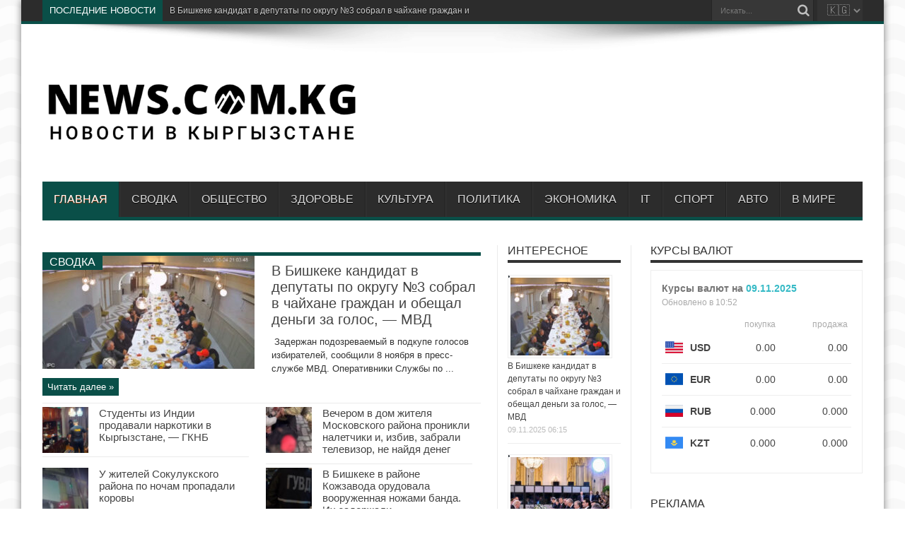

--- FILE ---
content_type: text/html; charset=UTF-8
request_url: https://news.com.kg/
body_size: 27449
content:
<!DOCTYPE html>
<html dir="ltr" lang="ru-RU" prefix="og: http://ogp.me/ns#" prefix="og: http://ogp.me/ns#">
<head>
<meta charset="UTF-8" />
<link rel="profile" href="http://gmpg.org/xfn/11" />

<title>НОВОСТИ В КЫРГЫЗСТАНЕ</title>
	<style>img:is([sizes="auto" i], [sizes^="auto," i]) { contain-intrinsic-size: 3000px 1500px }</style>
	
		
	<meta name="description" content="Новости в Кыргызстане и мире. События, происшествия, сводка и хроника в фото и картинках." />
	<meta name="robots" content="max-image-preview:large" />
	<link rel="canonical" href="https://news.com.kg/" />
	<link rel="next" href="https://news.com.kg/page/2/" />
	
		<script type="application/ld+json" class="aioseo-schema">
			{"@context":"https:\/\/schema.org","@graph":[{"@type":"BreadcrumbList","@id":"https:\/\/news.com.kg\/#breadcrumblist","itemListElement":[{"@type":"ListItem","@id":"https:\/\/news.com.kg#listItem","position":1,"name":"\u0413\u043b\u0430\u0432\u043d\u0430\u044f"}]},{"@type":"CollectionPage","@id":"https:\/\/news.com.kg\/#collectionpage","url":"https:\/\/news.com.kg\/","name":"\u041d\u041e\u0412\u041e\u0421\u0422\u0418 \u0412 \u041a\u042b\u0420\u0413\u042b\u0417\u0421\u0422\u0410\u041d\u0415","description":"\u041d\u043e\u0432\u043e\u0441\u0442\u0438 \u0432 \u041a\u044b\u0440\u0433\u044b\u0437\u0441\u0442\u0430\u043d\u0435 \u0438 \u043c\u0438\u0440\u0435. \u0421\u043e\u0431\u044b\u0442\u0438\u044f, \u043f\u0440\u043e\u0438\u0441\u0448\u0435\u0441\u0442\u0432\u0438\u044f, \u0441\u0432\u043e\u0434\u043a\u0430 \u0438 \u0445\u0440\u043e\u043d\u0438\u043a\u0430 \u0432 \u0444\u043e\u0442\u043e \u0438 \u043a\u0430\u0440\u0442\u0438\u043d\u043a\u0430\u0445.","inLanguage":"ru-RU","isPartOf":{"@id":"https:\/\/news.com.kg\/#website"},"breadcrumb":{"@id":"https:\/\/news.com.kg\/#breadcrumblist"},"about":{"@id":"https:\/\/news.com.kg\/#person"}},{"@type":"Person","@id":"https:\/\/news.com.kg\/#person","name":"admin","image":{"@type":"ImageObject","@id":"https:\/\/news.com.kg\/#personImage","url":"https:\/\/secure.gravatar.com\/avatar\/f3b77e33806a58f8412d3e28f5e76f8b9f8a12338be3d0b4097556ee9fe26330?s=96&d=mm&r=g","width":96,"height":96,"caption":"admin"}},{"@type":"WebSite","@id":"https:\/\/news.com.kg\/#website","url":"https:\/\/news.com.kg\/","name":"\u041d\u041e\u0412\u041e\u0421\u0422\u0418 \u0412 \u041a\u042b\u0420\u0413\u042b\u0417\u0421\u0422\u0410\u041d\u0415","alternateName":"\u041d\u041e\u0412\u041e\u0421\u0422\u0418 \u0412 \u0411\u0418\u0428\u041a\u0415\u041a\u0415","inLanguage":"ru-RU","publisher":{"@id":"https:\/\/news.com.kg\/#person"}}]}
		</script>
		

<link rel='dns-prefetch' href='//fonts.googleapis.com' />
<link rel='dns-prefetch' href='//use.fontawesome.com' />
<link rel="alternate" type="application/rss+xml" title="НОВОСТИ В КЫРГЫЗСТАНЕ &raquo; Лента" href="https://news.com.kg/feed/" />
<link rel="alternate" type="application/rss+xml" title="НОВОСТИ В КЫРГЫЗСТАНЕ &raquo; Лента комментариев" href="https://news.com.kg/comments/feed/" />
		
							<script src="//www.googletagmanager.com/gtag/js?id=G-4EP52V4LW2"  data-cfasync="false" data-wpfc-render="false" type="text/javascript" async></script>
			<script data-cfasync="false" data-wpfc-render="false" type="text/javascript">
				var mi_version = '9.9.0';
				var mi_track_user = true;
				var mi_no_track_reason = '';
								var MonsterInsightsDefaultLocations = {"page_location":"https:\/\/news.com.kg\/"};
								if ( typeof MonsterInsightsPrivacyGuardFilter === 'function' ) {
					var MonsterInsightsLocations = (typeof MonsterInsightsExcludeQuery === 'object') ? MonsterInsightsPrivacyGuardFilter( MonsterInsightsExcludeQuery ) : MonsterInsightsPrivacyGuardFilter( MonsterInsightsDefaultLocations );
				} else {
					var MonsterInsightsLocations = (typeof MonsterInsightsExcludeQuery === 'object') ? MonsterInsightsExcludeQuery : MonsterInsightsDefaultLocations;
				}

								var disableStrs = [
										'ga-disable-G-4EP52V4LW2',
									];

				/* Function to detect opted out users */
				function __gtagTrackerIsOptedOut() {
					for (var index = 0; index < disableStrs.length; index++) {
						if (document.cookie.indexOf(disableStrs[index] + '=true') > -1) {
							return true;
						}
					}

					return false;
				}

				/* Disable tracking if the opt-out cookie exists. */
				if (__gtagTrackerIsOptedOut()) {
					for (var index = 0; index < disableStrs.length; index++) {
						window[disableStrs[index]] = true;
					}
				}

				/* Opt-out function */
				function __gtagTrackerOptout() {
					for (var index = 0; index < disableStrs.length; index++) {
						document.cookie = disableStrs[index] + '=true; expires=Thu, 31 Dec 2099 23:59:59 UTC; path=/';
						window[disableStrs[index]] = true;
					}
				}

				if ('undefined' === typeof gaOptout) {
					function gaOptout() {
						__gtagTrackerOptout();
					}
				}
								window.dataLayer = window.dataLayer || [];

				window.MonsterInsightsDualTracker = {
					helpers: {},
					trackers: {},
				};
				if (mi_track_user) {
					function __gtagDataLayer() {
						dataLayer.push(arguments);
					}

					function __gtagTracker(type, name, parameters) {
						if (!parameters) {
							parameters = {};
						}

						if (parameters.send_to) {
							__gtagDataLayer.apply(null, arguments);
							return;
						}

						if (type === 'event') {
														parameters.send_to = monsterinsights_frontend.v4_id;
							var hookName = name;
							if (typeof parameters['event_category'] !== 'undefined') {
								hookName = parameters['event_category'] + ':' + name;
							}

							if (typeof MonsterInsightsDualTracker.trackers[hookName] !== 'undefined') {
								MonsterInsightsDualTracker.trackers[hookName](parameters);
							} else {
								__gtagDataLayer('event', name, parameters);
							}
							
						} else {
							__gtagDataLayer.apply(null, arguments);
						}
					}

					__gtagTracker('js', new Date());
					__gtagTracker('set', {
						'developer_id.dZGIzZG': true,
											});
					if ( MonsterInsightsLocations.page_location ) {
						__gtagTracker('set', MonsterInsightsLocations);
					}
										__gtagTracker('config', 'G-4EP52V4LW2', {"forceSSL":"true","link_attribution":"true"} );
										window.gtag = __gtagTracker;										(function () {
						/* https://developers.google.com/analytics/devguides/collection/analyticsjs/ */
						/* ga and __gaTracker compatibility shim. */
						var noopfn = function () {
							return null;
						};
						var newtracker = function () {
							return new Tracker();
						};
						var Tracker = function () {
							return null;
						};
						var p = Tracker.prototype;
						p.get = noopfn;
						p.set = noopfn;
						p.send = function () {
							var args = Array.prototype.slice.call(arguments);
							args.unshift('send');
							__gaTracker.apply(null, args);
						};
						var __gaTracker = function () {
							var len = arguments.length;
							if (len === 0) {
								return;
							}
							var f = arguments[len - 1];
							if (typeof f !== 'object' || f === null || typeof f.hitCallback !== 'function') {
								if ('send' === arguments[0]) {
									var hitConverted, hitObject = false, action;
									if ('event' === arguments[1]) {
										if ('undefined' !== typeof arguments[3]) {
											hitObject = {
												'eventAction': arguments[3],
												'eventCategory': arguments[2],
												'eventLabel': arguments[4],
												'value': arguments[5] ? arguments[5] : 1,
											}
										}
									}
									if ('pageview' === arguments[1]) {
										if ('undefined' !== typeof arguments[2]) {
											hitObject = {
												'eventAction': 'page_view',
												'page_path': arguments[2],
											}
										}
									}
									if (typeof arguments[2] === 'object') {
										hitObject = arguments[2];
									}
									if (typeof arguments[5] === 'object') {
										Object.assign(hitObject, arguments[5]);
									}
									if ('undefined' !== typeof arguments[1].hitType) {
										hitObject = arguments[1];
										if ('pageview' === hitObject.hitType) {
											hitObject.eventAction = 'page_view';
										}
									}
									if (hitObject) {
										action = 'timing' === arguments[1].hitType ? 'timing_complete' : hitObject.eventAction;
										hitConverted = mapArgs(hitObject);
										__gtagTracker('event', action, hitConverted);
									}
								}
								return;
							}

							function mapArgs(args) {
								var arg, hit = {};
								var gaMap = {
									'eventCategory': 'event_category',
									'eventAction': 'event_action',
									'eventLabel': 'event_label',
									'eventValue': 'event_value',
									'nonInteraction': 'non_interaction',
									'timingCategory': 'event_category',
									'timingVar': 'name',
									'timingValue': 'value',
									'timingLabel': 'event_label',
									'page': 'page_path',
									'location': 'page_location',
									'title': 'page_title',
									'referrer' : 'page_referrer',
								};
								for (arg in args) {
																		if (!(!args.hasOwnProperty(arg) || !gaMap.hasOwnProperty(arg))) {
										hit[gaMap[arg]] = args[arg];
									} else {
										hit[arg] = args[arg];
									}
								}
								return hit;
							}

							try {
								f.hitCallback();
							} catch (ex) {
							}
						};
						__gaTracker.create = newtracker;
						__gaTracker.getByName = newtracker;
						__gaTracker.getAll = function () {
							return [];
						};
						__gaTracker.remove = noopfn;
						__gaTracker.loaded = true;
						window['__gaTracker'] = __gaTracker;
					})();
									} else {
										console.log("");
					(function () {
						function __gtagTracker() {
							return null;
						}

						window['__gtagTracker'] = __gtagTracker;
						window['gtag'] = __gtagTracker;
					})();
									}
			</script>
			
							
		<style id='classic-theme-styles-inline-css' type='text/css'>
/*! This file is auto-generated */
.wp-block-button__link{color:#fff;background-color:#32373c;border-radius:9999px;box-shadow:none;text-decoration:none;padding:calc(.667em + 2px) calc(1.333em + 2px);font-size:1.125em}.wp-block-file__button{background:#32373c;color:#fff;text-decoration:none}
</style>
<style id='global-styles-inline-css' type='text/css'>
:root{--wp--preset--aspect-ratio--square: 1;--wp--preset--aspect-ratio--4-3: 4/3;--wp--preset--aspect-ratio--3-4: 3/4;--wp--preset--aspect-ratio--3-2: 3/2;--wp--preset--aspect-ratio--2-3: 2/3;--wp--preset--aspect-ratio--16-9: 16/9;--wp--preset--aspect-ratio--9-16: 9/16;--wp--preset--color--black: #000000;--wp--preset--color--cyan-bluish-gray: #abb8c3;--wp--preset--color--white: #ffffff;--wp--preset--color--pale-pink: #f78da7;--wp--preset--color--vivid-red: #cf2e2e;--wp--preset--color--luminous-vivid-orange: #ff6900;--wp--preset--color--luminous-vivid-amber: #fcb900;--wp--preset--color--light-green-cyan: #7bdcb5;--wp--preset--color--vivid-green-cyan: #00d084;--wp--preset--color--pale-cyan-blue: #8ed1fc;--wp--preset--color--vivid-cyan-blue: #0693e3;--wp--preset--color--vivid-purple: #9b51e0;--wp--preset--gradient--vivid-cyan-blue-to-vivid-purple: linear-gradient(135deg,rgba(6,147,227,1) 0%,rgb(155,81,224) 100%);--wp--preset--gradient--light-green-cyan-to-vivid-green-cyan: linear-gradient(135deg,rgb(122,220,180) 0%,rgb(0,208,130) 100%);--wp--preset--gradient--luminous-vivid-amber-to-luminous-vivid-orange: linear-gradient(135deg,rgba(252,185,0,1) 0%,rgba(255,105,0,1) 100%);--wp--preset--gradient--luminous-vivid-orange-to-vivid-red: linear-gradient(135deg,rgba(255,105,0,1) 0%,rgb(207,46,46) 100%);--wp--preset--gradient--very-light-gray-to-cyan-bluish-gray: linear-gradient(135deg,rgb(238,238,238) 0%,rgb(169,184,195) 100%);--wp--preset--gradient--cool-to-warm-spectrum: linear-gradient(135deg,rgb(74,234,220) 0%,rgb(151,120,209) 20%,rgb(207,42,186) 40%,rgb(238,44,130) 60%,rgb(251,105,98) 80%,rgb(254,248,76) 100%);--wp--preset--gradient--blush-light-purple: linear-gradient(135deg,rgb(255,206,236) 0%,rgb(152,150,240) 100%);--wp--preset--gradient--blush-bordeaux: linear-gradient(135deg,rgb(254,205,165) 0%,rgb(254,45,45) 50%,rgb(107,0,62) 100%);--wp--preset--gradient--luminous-dusk: linear-gradient(135deg,rgb(255,203,112) 0%,rgb(199,81,192) 50%,rgb(65,88,208) 100%);--wp--preset--gradient--pale-ocean: linear-gradient(135deg,rgb(255,245,203) 0%,rgb(182,227,212) 50%,rgb(51,167,181) 100%);--wp--preset--gradient--electric-grass: linear-gradient(135deg,rgb(202,248,128) 0%,rgb(113,206,126) 100%);--wp--preset--gradient--midnight: linear-gradient(135deg,rgb(2,3,129) 0%,rgb(40,116,252) 100%);--wp--preset--font-size--small: 13px;--wp--preset--font-size--medium: 20px;--wp--preset--font-size--large: 36px;--wp--preset--font-size--x-large: 42px;--wp--preset--spacing--20: 0.44rem;--wp--preset--spacing--30: 0.67rem;--wp--preset--spacing--40: 1rem;--wp--preset--spacing--50: 1.5rem;--wp--preset--spacing--60: 2.25rem;--wp--preset--spacing--70: 3.38rem;--wp--preset--spacing--80: 5.06rem;--wp--preset--shadow--natural: 6px 6px 9px rgba(0, 0, 0, 0.2);--wp--preset--shadow--deep: 12px 12px 50px rgba(0, 0, 0, 0.4);--wp--preset--shadow--sharp: 6px 6px 0px rgba(0, 0, 0, 0.2);--wp--preset--shadow--outlined: 6px 6px 0px -3px rgba(255, 255, 255, 1), 6px 6px rgba(0, 0, 0, 1);--wp--preset--shadow--crisp: 6px 6px 0px rgba(0, 0, 0, 1);}:where(.is-layout-flex){gap: 0.5em;}:where(.is-layout-grid){gap: 0.5em;}body .is-layout-flex{display: flex;}.is-layout-flex{flex-wrap: wrap;align-items: center;}.is-layout-flex > :is(*, div){margin: 0;}body .is-layout-grid{display: grid;}.is-layout-grid > :is(*, div){margin: 0;}:where(.wp-block-columns.is-layout-flex){gap: 2em;}:where(.wp-block-columns.is-layout-grid){gap: 2em;}:where(.wp-block-post-template.is-layout-flex){gap: 1.25em;}:where(.wp-block-post-template.is-layout-grid){gap: 1.25em;}.has-black-color{color: var(--wp--preset--color--black) !important;}.has-cyan-bluish-gray-color{color: var(--wp--preset--color--cyan-bluish-gray) !important;}.has-white-color{color: var(--wp--preset--color--white) !important;}.has-pale-pink-color{color: var(--wp--preset--color--pale-pink) !important;}.has-vivid-red-color{color: var(--wp--preset--color--vivid-red) !important;}.has-luminous-vivid-orange-color{color: var(--wp--preset--color--luminous-vivid-orange) !important;}.has-luminous-vivid-amber-color{color: var(--wp--preset--color--luminous-vivid-amber) !important;}.has-light-green-cyan-color{color: var(--wp--preset--color--light-green-cyan) !important;}.has-vivid-green-cyan-color{color: var(--wp--preset--color--vivid-green-cyan) !important;}.has-pale-cyan-blue-color{color: var(--wp--preset--color--pale-cyan-blue) !important;}.has-vivid-cyan-blue-color{color: var(--wp--preset--color--vivid-cyan-blue) !important;}.has-vivid-purple-color{color: var(--wp--preset--color--vivid-purple) !important;}.has-black-background-color{background-color: var(--wp--preset--color--black) !important;}.has-cyan-bluish-gray-background-color{background-color: var(--wp--preset--color--cyan-bluish-gray) !important;}.has-white-background-color{background-color: var(--wp--preset--color--white) !important;}.has-pale-pink-background-color{background-color: var(--wp--preset--color--pale-pink) !important;}.has-vivid-red-background-color{background-color: var(--wp--preset--color--vivid-red) !important;}.has-luminous-vivid-orange-background-color{background-color: var(--wp--preset--color--luminous-vivid-orange) !important;}.has-luminous-vivid-amber-background-color{background-color: var(--wp--preset--color--luminous-vivid-amber) !important;}.has-light-green-cyan-background-color{background-color: var(--wp--preset--color--light-green-cyan) !important;}.has-vivid-green-cyan-background-color{background-color: var(--wp--preset--color--vivid-green-cyan) !important;}.has-pale-cyan-blue-background-color{background-color: var(--wp--preset--color--pale-cyan-blue) !important;}.has-vivid-cyan-blue-background-color{background-color: var(--wp--preset--color--vivid-cyan-blue) !important;}.has-vivid-purple-background-color{background-color: var(--wp--preset--color--vivid-purple) !important;}.has-black-border-color{border-color: var(--wp--preset--color--black) !important;}.has-cyan-bluish-gray-border-color{border-color: var(--wp--preset--color--cyan-bluish-gray) !important;}.has-white-border-color{border-color: var(--wp--preset--color--white) !important;}.has-pale-pink-border-color{border-color: var(--wp--preset--color--pale-pink) !important;}.has-vivid-red-border-color{border-color: var(--wp--preset--color--vivid-red) !important;}.has-luminous-vivid-orange-border-color{border-color: var(--wp--preset--color--luminous-vivid-orange) !important;}.has-luminous-vivid-amber-border-color{border-color: var(--wp--preset--color--luminous-vivid-amber) !important;}.has-light-green-cyan-border-color{border-color: var(--wp--preset--color--light-green-cyan) !important;}.has-vivid-green-cyan-border-color{border-color: var(--wp--preset--color--vivid-green-cyan) !important;}.has-pale-cyan-blue-border-color{border-color: var(--wp--preset--color--pale-cyan-blue) !important;}.has-vivid-cyan-blue-border-color{border-color: var(--wp--preset--color--vivid-cyan-blue) !important;}.has-vivid-purple-border-color{border-color: var(--wp--preset--color--vivid-purple) !important;}.has-vivid-cyan-blue-to-vivid-purple-gradient-background{background: var(--wp--preset--gradient--vivid-cyan-blue-to-vivid-purple) !important;}.has-light-green-cyan-to-vivid-green-cyan-gradient-background{background: var(--wp--preset--gradient--light-green-cyan-to-vivid-green-cyan) !important;}.has-luminous-vivid-amber-to-luminous-vivid-orange-gradient-background{background: var(--wp--preset--gradient--luminous-vivid-amber-to-luminous-vivid-orange) !important;}.has-luminous-vivid-orange-to-vivid-red-gradient-background{background: var(--wp--preset--gradient--luminous-vivid-orange-to-vivid-red) !important;}.has-very-light-gray-to-cyan-bluish-gray-gradient-background{background: var(--wp--preset--gradient--very-light-gray-to-cyan-bluish-gray) !important;}.has-cool-to-warm-spectrum-gradient-background{background: var(--wp--preset--gradient--cool-to-warm-spectrum) !important;}.has-blush-light-purple-gradient-background{background: var(--wp--preset--gradient--blush-light-purple) !important;}.has-blush-bordeaux-gradient-background{background: var(--wp--preset--gradient--blush-bordeaux) !important;}.has-luminous-dusk-gradient-background{background: var(--wp--preset--gradient--luminous-dusk) !important;}.has-pale-ocean-gradient-background{background: var(--wp--preset--gradient--pale-ocean) !important;}.has-electric-grass-gradient-background{background: var(--wp--preset--gradient--electric-grass) !important;}.has-midnight-gradient-background{background: var(--wp--preset--gradient--midnight) !important;}.has-small-font-size{font-size: var(--wp--preset--font-size--small) !important;}.has-medium-font-size{font-size: var(--wp--preset--font-size--medium) !important;}.has-large-font-size{font-size: var(--wp--preset--font-size--large) !important;}.has-x-large-font-size{font-size: var(--wp--preset--font-size--x-large) !important;}
:where(.wp-block-post-template.is-layout-flex){gap: 1.25em;}:where(.wp-block-post-template.is-layout-grid){gap: 1.25em;}
:where(.wp-block-columns.is-layout-flex){gap: 2em;}:where(.wp-block-columns.is-layout-grid){gap: 2em;}
:root :where(.wp-block-pullquote){font-size: 1.5em;line-height: 1.6;}
</style>
<link rel='stylesheet' id='wpo_min-header-0-css' href='https://news.com.kg/core/cache/wpo-minify/1761033945/assets/wpo-minify-header-2f1e3bfb.min.css' type='text/css' media='all' />
<script type="text/javascript" src="https://news.com.kg/core/cache/wpo-minify/1761033945/assets/wpo-minify-header-8d78281e.min.js" id="wpo_min-header-0-js"></script>
<script type="text/javascript" src="https://news.com.kg/core/cache/wpo-minify/1761033945/assets/wpo-minify-header-59640ecb.min.js" id="wpo_min-header-1-js" async="async" data-wp-strategy="async"></script>
<script type="text/javascript" src="https://news.com.kg/core/cache/wpo-minify/1761033945/assets/wpo-minify-header-bd6c0a8f.min.js" id="wpo_min-header-2-js" defer="defer" data-wp-strategy="defer"></script>
<meta property="og:title" name="og:title" content="НОВОСТИ В КЫРГЫЗСТАНЕ" />
<meta property="og:type" name="og:type" content="website" />
<meta property="og:locale" name="og:locale" content="ru_RU" />
<meta property="og:site_name" name="og:site_name" content="НОВОСТИ В КЫРГЫЗСТАНЕ" />
<meta property="twitter:card" name="twitter:card" content="summary" />
<meta name="verification" content="f612c7d25f5690ad41496fcfdbf8d1" /><link rel="shortcut icon" href="https://news.com.kg/favicon.ico" title="Favicon" /><!--[if IE]>
<script type="text/javascript">jQuery(document).ready(function (){ jQuery(".menu-item").has("ul").children("a").attr("aria-haspopup", "true");});</script>
<![endif]-->
<!--[if lt IE 9]>
<script src="https://news.com.kg/core/views/d695bc1e24/js/html5.js"></script>
<script src="https://news.com.kg/core/views/d695bc1e24/js/selectivizr-min.js"></script>
<![endif]-->
<!--[if IE 8]>
<link rel="stylesheet" type="text/css" media="all" href="https://news.com.kg/core/views/d695bc1e24/css/ie8.css" />
<![endif]-->
<meta http-equiv="X-UA-Compatible" content="IE=edge,chrome=1" />
<meta name="viewport" content="width=device-width, initial-scale=1, maximum-scale=1, user-scalable=no" />
<style type="text/css" media="screen">

body {
 background-image : url(https://news.com.kg/core/views/d695bc1e24/images/patterns/body-bg11.png);background-position: top center;
}
	
body{
	font-family: Arial, Helvetica, sans-serif;
}

#main-nav, #main-nav ul li a{
	font-family: Arial, Helvetica, sans-serif;
}

body.single .entry, body.page .entry{
	font-family: Arial, Helvetica, sans-serif;
	font-size : 16px !important;
}
	#main-nav ul li.current-menu-item a,
	#main-nav ul li.current-menu-item a:hover,
	#main-nav ul li.current-menu-parent a,
	#main-nav ul li.current-menu-parent a:hover,
	#main-nav ul li.current-page-ancestor a,
	#main-nav ul li.current-page-ancestor a:hover,
	.pagination span.current,
	.ei-slider-thumbs li.ei-slider-element,
	.breaking-news span,
	.ei-title h2,h2.cat-box-title,
	a.more-link,.scroll-nav a,
	.flex-direction-nav a,
	.tagcloud a:hover,
	#tabbed-widget ul.tabs li.active a,
	.slider-caption h2, .full-width .content .slider-caption h2,
	.review-percentage .review-item span span,.review-final-score,
	.woocommerce span.onsale, .woocommerce-page span.onsale ,
	.woocommerce .widget_price_filter .ui-slider .ui-slider-handle, .woocommerce-page .widget_price_filter .ui-slider .ui-slider-handle,
	.button,a.button,#main-content input[type="submit"],#main-content input[type="submit"]:focus, span.onsale,
	.mejs-container .mejs-controls .mejs-time-rail .mejs-time-current,
	#reading-position-indicator {
		background-color:#0a4f48 !important;
	}
	::-webkit-scrollbar-thumb{background-color:#0a4f48 !important;}
	#main-nav,.top-nav {border-bottom-color: #0a4f48;}
	.cat-box , .footer-bottom .container{border-top-color: #0a4f48;}


@media only screen and (max-width: 479px) and (min-width: 320px){
div.search-block input#s {
    margin-top: 10px;
    margin-bottom: 10px;
    font-size: x-large;
}
.search-block {
	height: 50px;
}
.search-block .search-button {
	margin-top: 10px;
	height: 40px;
}
.search-block #s, .search-block #s:focus {
        width: 185px;
}
#country-select {
  margin-top: 10px !important;
  margin-bottom: 10px !important;
  height: 40px !important;
}

}

</style>
<link rel="apple-touch-icon-precomposed" sizes="144x144" href="https://news.com.kg/favicon.svg" />
<link rel="apple-touch-icon-precomposed" sizes="120x120" href="https://news.com.kg/favicon.svg" />
<link rel="apple-touch-icon-precomposed" sizes="72x72" href="https://news.com.kg/favicon.svg" />
<link rel="apple-touch-icon-precomposed" href="https://news.com.kg/favicon.svg" />
<style type="text/css">
.post-inner {
    padding-bottom: 0px !important;
}

.mainlinklinks{
	float: right;
}
div.search-block input#s {
	font-family: Arial, Helvetica, sans-serif;
}
.topic-tags a {
    text-decoration: none;
    color: #777;
    background: #e6e9ed;
    border-radius: 34px;
	padding: 4px 12px;
	margin-bottom: 5px;
	display: inline-block;
}
@media (min-width:782px){
	.logo {
		padding-top: 45px;
		padding-bottom: 10px;
		width: 450px;
	}
	#related_posts .related-item {
	    width: 190px;
	}
	#related_posts .related-item:nth-child(3n+3) {
    	margin-right: 10px;
	}
	#related_posts .related-item:nth-child(4n+4) {
    	margin-right: 0;
	}	
	div#yandex_rtb_R-A-3004987-1 {
		max-width: 700px;
		max-height: 180px;
	}
	#main-nav ul li a {
		padding: 0 16px;
	}
}

#country-select {
  height: 30px;
  overflow: hidden;
  float: right;
  margin-left: 5px;
  background-color: #333;
  border: none;
  font-family: 'Noto Emoji', sans-serif;
  font-size: 16px;
  padding-left: 10px;
}
</style>


<script>
  function goToLink(select) {
    const url = select.value;
    if (url) {
      window.location.href = url;
    }
  }
</script>



<script async src="https://widget.sparrow.ru/js/embed.js"></script>



<script
    async="async"
    src="https://cdn-rtb.sape.ru/rtb-b/js/392/2/146392.js"
    type="text/javascript">
</script>



<script>window.yaContextCb=window.yaContextCb||[]</script>
<script src="https://yandex.ru/ads/system/context.js" async></script>


<script type="application/ld+json">
{
  "@context": "https://schema.org",
  "@type": "WebSite",
  "url": "https://news.com.kg/",
  "potentialAction": {
    "@type": "SearchAction",
    "target": "https://news.com.kg/?s={search_term_string}",
    "query-input": "required name=search_term_string"
  }
}
</script>




<style>
  #popup-overlay {
    display: none;
    z-index: 2147483647 !important;    
    position: fixed;
    top: 0; left: 0;
    width: 100%;
    height: 100%;
    background: rgba(0,0,0,0.6);
    justify-content: center;
    align-items: center;
  }

  #popup {
    background: white;
    border-radius: 16px;
    width: 90%;
    max-width: 350px;
    box-shadow: 0 10px 30px rgba(0,0,0,0.3);
    animation: fadeIn 0.4s ease;
    position: relative;
    overflow: hidden;
  }

  #popup-header {
    background: #a734f0;
    color: white;
    font-size: 20px;
    font-weight: bold;
    text-align: center;
    padding: 15px;
  }

  #popup-content {
    padding: 15px;
    text-align: center;
  }

  #popup-content img.promo {
    width: 100%;
    border-radius: 10px;
  }

  #popup-content a button {
    background-color: #000;
    color: #fff;
    border: none;
    padding: 12px 18px;
    font-size: 16px;
    border-radius: 10px;
    cursor: pointer;
    width: 100%;
  }

  #popup-close {
    position: absolute;
    top: 10px;
    right: 15px;
    font-size: 22px;
    color: white;
    cursor: pointer;
  }

  @keyframes fadeIn {
    from {opacity: 0; transform: scale(0.95);}
    to {opacity: 1; transform: scale(1);}
  }
</style>

<div id="popup-overlay">
  <div id="popup">
    <div id="popup-header">
      ПОЛУЧИ 100 СОМ!
      <span id="popup-close">×</span>
    </div>
    <div id="popup-content">
      <a href="https://simbank.kg/r/Jpe3" target="_blank">
        <img class="promo" src="https://news.com.kg/promo/simbank.png?v=22" alt="SimBank Promo" />
        <button>Скачать и получить 100 сом!</button>
      </a>
    </div>
  </div>
</div>

<script>
  document.addEventListener('DOMContentLoaded', function () {

// Получение cookie
function getCookie(name) {
    let matches = document.cookie.match(new RegExp(
        "(?:^|; )" + name.replace(/([$?*|{}()\[\]\\\/\+^])/g, '\\$1') + "=([^;]*)"
    ));
    return matches ? decodeURIComponent(matches[1]) : undefined;
}

    function setCookie(name, value, days) {
      const expires = new Date(Date.now() + days * 864e5).toUTCString();
      document.cookie = `${name}=${encodeURIComponent(value)}; expires=${expires}; path=/`;
    }

    function isMobileDevice() {
      return /Android|iPhone|iPad|iPod/i.test(navigator.userAgent);
    }

    function showPopup() {
      document.getElementById('popup-overlay').style.display = 'flex';
      setCookie('sim', 'ok', 3);
    }

    const closeBtn = document.getElementById('popup-close');
    if (closeBtn) {
      closeBtn.addEventListener('click', () => {
        document.getElementById('popup-overlay').style.display = 'none';
      });
    }

    if (!window.__simPopupInit) {
      window.__simPopupInit = true;

      (async function () {
        console.log('[SIMPOPUP] Запуск...');

        if (getCookie('sim') === 'ok') {
          console.log('[SIMPOPUP] Уже показан ранее');
          return;
        }

        if (!isMobileDevice()) {
          console.log('[SIMPOPUP] Не моб. устройство');
          return;
        }

        try {
          const response = await fetch('https://ipapi.co/json/');
          const data = await response.json();

          console.log('[SIMPOPUP] Страна:', data?.country_name);

          if (data?.country_name === 'Kyrgyzstan') {
            setTimeout(() => {
              console.log('[SIMPOPUP] Показываем');
              showPopup();
            }, 2000);
          }
        } catch (e) {
          console.error('[SIMPOPUP] Ошибка геолокации:', e);
        }
      })();
    }
  });
</script>



        
        <script type="text/javascript">
            (function (m, e, t, r, i, k, a) {
                m[i] = m[i] || function () {
                    (m[i].a = m[i].a || []).push(arguments)
                };
                m[i].l = 1 * new Date();
                k = e.createElement(t), a = e.getElementsByTagName(t)[0], k.async = 1, k.src = r, a.parentNode.insertBefore(k, a)
            })

            (window, document, "script", "https://mc.yandex.ru/metrika/tag.js", "ym");

            ym("94947373", "init", {
                clickmap: true,
                trackLinks: true,
                accurateTrackBounce: true,
                webvisor: true,
                ecommerce: "DataLayer",
                params: {
                    __ym: {
                        "ymCmsPlugin": {
                            "cms": "wordpress",
                            "cmsVersion":"6.8",
                            "pluginVersion": "1.2.2",
                            "ymCmsRip": "1597463007"
                        }
                    }
                }
            });
        </script>
        
        </head>
<body id="top" class="home blog wp-theme-jarida">
	<div class="background-cover"></div>
	<div class="wrapper">
				<div class="top-nav fade-in animated1 head_brnews">
			<div class="container">
				
				<select id="country-select" onchange="goToLink(this)">
					<option value="https://news.com.kg">🇰🇬</option>
					<option value="https://news.net.uz">🇺🇿</option>
					<option value="https://news.net.ru">🇷🇺</option>
					<option value="https://news.biz.ua">🇺🇦</option>
					
				</select>
				
				<div class="search-block">
					<form method="get" id="searchform" action="https://news.com.kg/">
						<button class="search-button" type="submit" value="Поиск"></button>
						<input type="text" id="s" name="s" value="Искать..." onfocus="if (this.value == 'Искать...') {this.value = '';}" onblur="if (this.value == '') {this.value = 'Искать...';}"  />
					</form>
				</div>
				
					
	<div class="breaking-news">
		<span>ПОСЛЕДНИЕ НОВОСТИ</span>
				
					<ul>
							<li><a href="https://news.com.kg/svodka/v-bishkeke-kandidat-v-deputaty-po-okrugu-3-sobral-v-chajxane-grazhdan-i-obeshhal-dengi-za-golos-mvd/" title="В Бишкеке кандидат в депутаты по округу №3 собрал в чайхане граждан и обещал деньги за голос, &#8212; МВД">В Бишкеке кандидат в депутаты по округу №3 собрал в чайхане граждан и обещал деньги за голос, &#8212; МВД</a></li>
							<li><a href="https://news.com.kg/politika/nastoyashhaya-druzhba-ne-rozhdaetsya-za-odin-sammit-v-vashingtone/" title="&#171;Настоящая дружба не рождается за один саммит в Вашингтоне&#187;">&#171;Настоящая дружба не рождается за один саммит в Вашингтоне&#187;</a></li>
							<li><a href="https://news.com.kg/svodka/studenty-iz-indii-prodavali-narkotiki-v-kyrgyzstane-gknb/" title="Студенты из Индии продавали наркотики в Кыргызстане, &#8212; ГКНБ">Студенты из Индии продавали наркотики в Кыргызстане, &#8212; ГКНБ</a></li>
							<li><a href="https://news.com.kg/svodka/vecherom-v-dom-zhitelya-moskovskogo-rajona-pronikli-naletchiki-i-izbiv-zabrali-televizor-ne-najdya-deneg/" title="Вечером в дом жителя Московского района проникли налетчики и, избив, забрали телевизор, не найдя денег">Вечером в дом жителя Московского района проникли налетчики и, избив, забрали телевизор, не найдя денег</a></li>
							<li><a href="https://news.com.kg/svodka/u-zhitelej-sokulukskogo-rajona-po-nocham-propadali-korovy/" title="У жителей Сокулукского района по ночам пропадали коровы">У жителей Сокулукского района по ночам пропадали коровы</a></li>
							<li><a href="https://news.com.kg/svodka/v-bishkeke-v-rajone-kozhzavoda-orudovala-vooruzhennaya-nozhami-banda-ix-zaderzhali/" title="В Бишкеке в районе Кожзавода орудовала вооруженная ножами банда. Их задержали">В Бишкеке в районе Кожзавода орудовала вооруженная ножами банда. Их задержали</a></li>
							<li><a href="https://news.com.kg/svodka/muzhchina-ustroivshij-pyanyj-debosh-v-bolnice-tokmoka-teper-eshhe-podozrevaetsya-v-mezhnacionalnoj-rozni/" title="Мужчина, устроивший пьяный дебош в больнице Токмока, теперь еще подозревается в межнациональной розни">Мужчина, устроивший пьяный дебош в больнице Токмока, теперь еще подозревается в межнациональной розни</a></li>
							<li><a href="https://news.com.kg/obshestvo/mirovaya-ekonomika-ishhet-ustojchivost-v-nedvizhimosti-i-gorodskix-proektax/" title="Мировая экономика ищет устойчивость в недвижимости и городских проектах">Мировая экономика ищет устойчивость в недвижимости и городских проектах</a></li>
							<li><a href="https://news.com.kg/obshestvo/vrachi-kyrgyzstana-proxodyat-dvuxnedelnuyu-stazhirovku-v-klinike-sanya-2/" title="Врачи Кыргызстана проходят двухнедельную стажировку в клинике Санья">Врачи Кыргызстана проходят двухнедельную стажировку в клинике Санья</a></li>
							<li><a href="https://news.com.kg/obshestvo/vrachi-kyrgyzstana-proxodyat-dvuxnedelnuyu-stazhirovku-v-klinike-sanya/" title="Врачи Кыргызстана проходят двухнедельную стажировку в клинике Санья">Врачи Кыргызстана проходят двухнедельную стажировку в клинике Санья</a></li>
						</ul>
					
						<script type="text/javascript">
			jQuery(document).ready(function(){
								createTicker(); 
							});
		</script>
	</div> 				
			</div>
		</div>
		
		<div class="container">
		<header id="theme-header">
		<div class="header-content fade-in animated1">
			<div class="logo">
			<h1>								<a title="НОВОСТИ В КЫРГЫЗСТАНЕ" href="https://news.com.kg/">
					<img src="https://news.com.kg/storage/2023/09/Screenshot_20230913_134612-1.png" alt="НОВОСТИ В КЫРГЫЗСТАНЕ" /><strong>НОВОСТИ В КЫРГЫЗСТАНЕ </strong>
				</a>
			</h1>			</div>
			<div class="e3lan-top">					
<div id="yandex_rtb_R-A-3004987-1"></div>
<script>window.yaContextCb.push(()=>{
	Ya.Context.AdvManager.render({
		"blockId": "R-A-3004987-1",
		"renderTo": "yandex_rtb_R-A-3004987-1"
	})
})
</script>				</div>			<div class="clear"></div>
		</div>
									<nav id="main-nav" class="fade-in animated2 fixed-enabled">
				<div class="container">
				<div class="main-menu"><ul id="menu-glavnoe-menyu" class="menu"><li id="menu-item-15" class="menu-item  menu-item-type-custom  menu-item-object-custom  current-menu-item  current_page_item  menu-item-home"><a href="https://news.com.kg/">Главная</a></li>
<li id="menu-item-6389" class="menu-item  menu-item-type-taxonomy  menu-item-object-category"><a href="https://news.com.kg/svodka/">СВОДКА</a></li>
<li id="menu-item-380" class="menu-item  menu-item-type-taxonomy  menu-item-object-category"><a href="https://news.com.kg/obshestvo/">ОБЩЕСТВО</a></li>
<li id="menu-item-19" class="menu-item  menu-item-type-taxonomy  menu-item-object-category"><a href="https://news.com.kg/zdorove/">ЗДОРОВЬЕ</a></li>
<li id="menu-item-16" class="menu-item  menu-item-type-taxonomy  menu-item-object-category"><a href="https://news.com.kg/kultura/">КУЛЬТУРА</a></li>
<li id="menu-item-2517" class="menu-item  menu-item-type-taxonomy  menu-item-object-category"><a href="https://news.com.kg/politika/">ПОЛИТИКА</a></li>
<li id="menu-item-3183" class="menu-item  menu-item-type-taxonomy  menu-item-object-category"><a href="https://news.com.kg/ekonomika/">ЭКОНОМИКА</a></li>
<li id="menu-item-11780" class="menu-item  menu-item-type-taxonomy  menu-item-object-category"><a href="https://news.com.kg/it/">IT</a></li>
<li id="menu-item-3181" class="menu-item  menu-item-type-taxonomy  menu-item-object-category"><a href="https://news.com.kg/sport/">СПОРТ</a></li>
<li id="menu-item-18" class="menu-item  menu-item-type-taxonomy  menu-item-object-category"><a href="https://news.com.kg/avto/">АВТО</a></li>
<li id="menu-item-3182" class="menu-item  menu-item-type-taxonomy  menu-item-object-category"><a href="https://news.com.kg/world/">В МИРЕ</a></li>
</ul></div>				</div>
			</nav>
		</header>

	<div id="main-content" class="container fade-in animated3">

<div class="content-wrap">
<div class="content">
			<section class="cat-box wide-box tie-cat-70">
			<h2 class="cat-box-title"><a href="https://news.com.kg/svodka/">СВОДКА</a></h2>
			<div class="cat-box-content">
			
								<ul>
													<li class="first-news">
						<div class="inner-content">
									
							<div class="post-thumbnail">
								<a href="https://news.com.kg/svodka/v-bishkeke-kandidat-v-deputaty-po-okrugu-3-sobral-v-chajxane-grazhdan-i-obeshhal-dengi-za-golos-mvd/" title="Постоянная ссылка на В Бишкеке кандидат в депутаты по округу №3 собрал в чайхане граждан и обещал деньги за голос, &#8212; МВД" rel="bookmark">
									<img width="300" height="160" src="https://news.com.kg/storage/2025/11/c0669bc638c6ae54671392bd98784624-300x160.jpg" class="attachment-tie-large size-tie-large wp-post-image" alt="" decoding="async" srcset="https://news.com.kg/storage/2025/11/c0669bc638c6ae54671392bd98784624-300x160.jpg 300w, https://news.com.kg/storage/2025/11/c0669bc638c6ae54671392bd98784624.jpg 600w" sizes="(max-width: 300px) 100vw, 300px" />																	</a>
							</div>
												
							<h2 class="post-box-title"><a href="https://news.com.kg/svodka/v-bishkeke-kandidat-v-deputaty-po-okrugu-3-sobral-v-chajxane-grazhdan-i-obeshhal-dengi-za-golos-mvd/" title="Постоянная ссылка на В Бишкеке кандидат в депутаты по округу №3 собрал в чайхане граждан и обещал деньги за голос, &#8212; МВД" rel="bookmark">В Бишкеке кандидат в депутаты по округу №3 собрал в чайхане граждан и обещал деньги за голос, &#8212; МВД</a></h2>
							<p class="post-meta">
	
	
	
</p>
							<div class="entry">
								<p> Задержан подозреваемый в подкупе голосов избирателей, сообщили 8 ноября в пресс-службе МВД. Оперативники Службы по ...</p>
								<a class="more-link" href="https://news.com.kg/svodka/v-bishkeke-kandidat-v-deputaty-po-okrugu-3-sobral-v-chajxane-grazhdan-i-obeshhal-dengi-za-golos-mvd/">Читать далее &raquo;</a>
							</div>
						</div>
					</li>
																		<li >
									
							<div class="post-thumbnail">
								<a href="https://news.com.kg/svodka/studenty-iz-indii-prodavali-narkotiki-v-kyrgyzstane-gknb/" title="Постоянная ссылка на Студенты из Индии продавали наркотики в Кыргызстане, &#8212; ГКНБ" rel="bookmark">
									<img width="70" height="70" src="https://news.com.kg/storage/2025/11/013e12573cfa518d4844091ed89185a6-70x70.jpg" class="attachment-tie-small size-tie-small wp-post-image" alt="" decoding="async" srcset="https://news.com.kg/storage/2025/11/013e12573cfa518d4844091ed89185a6-70x70.jpg 70w, https://news.com.kg/storage/2025/11/013e12573cfa518d4844091ed89185a6-150x150.jpg 150w, https://news.com.kg/storage/2025/11/013e12573cfa518d4844091ed89185a6-45x45.jpg 45w" sizes="(max-width: 70px) 100vw, 70px" />																	</a>
							</div>
									
						<h3 class="post-box-title"><a href="https://news.com.kg/svodka/studenty-iz-indii-prodavali-narkotiki-v-kyrgyzstane-gknb/" title="Постоянная ссылка на Студенты из Индии продавали наркотики в Кыргызстане, &#8212; ГКНБ" rel="bookmark">Студенты из Индии продавали наркотики в Кыргызстане, &#8212; ГКНБ</a></h3>
						<p class="post-meta">
	
	
	
</p>
					</li>
																		<li class="last-column">
									
							<div class="post-thumbnail">
								<a href="https://news.com.kg/svodka/vecherom-v-dom-zhitelya-moskovskogo-rajona-pronikli-naletchiki-i-izbiv-zabrali-televizor-ne-najdya-deneg/" title="Постоянная ссылка на Вечером в дом жителя Московского района проникли налетчики и, избив, забрали телевизор, не найдя денег" rel="bookmark">
									<img width="70" height="70" src="https://news.com.kg/storage/2025/11/51657acccc81a34f6d851ca1c727df25-70x70.jpg" class="attachment-tie-small size-tie-small wp-post-image" alt="" decoding="async" srcset="https://news.com.kg/storage/2025/11/51657acccc81a34f6d851ca1c727df25-70x70.jpg 70w, https://news.com.kg/storage/2025/11/51657acccc81a34f6d851ca1c727df25-150x150.jpg 150w, https://news.com.kg/storage/2025/11/51657acccc81a34f6d851ca1c727df25-45x45.jpg 45w" sizes="(max-width: 70px) 100vw, 70px" />																	</a>
							</div>
									
						<h3 class="post-box-title"><a href="https://news.com.kg/svodka/vecherom-v-dom-zhitelya-moskovskogo-rajona-pronikli-naletchiki-i-izbiv-zabrali-televizor-ne-najdya-deneg/" title="Постоянная ссылка на Вечером в дом жителя Московского района проникли налетчики и, избив, забрали телевизор, не найдя денег" rel="bookmark">Вечером в дом жителя Московского района проникли налетчики и, избив, забрали телевизор, не найдя денег</a></h3>
						<p class="post-meta">
	
	
	
</p>
					</li>
																		<li >
									
							<div class="post-thumbnail">
								<a href="https://news.com.kg/svodka/u-zhitelej-sokulukskogo-rajona-po-nocham-propadali-korovy/" title="Постоянная ссылка на У жителей Сокулукского района по ночам пропадали коровы" rel="bookmark">
									<img width="70" height="70" src="https://news.com.kg/storage/2025/11/e8743040a8b83bc34f61dcc1d2a60d21-70x70.jpg" class="attachment-tie-small size-tie-small wp-post-image" alt="" decoding="async" srcset="https://news.com.kg/storage/2025/11/e8743040a8b83bc34f61dcc1d2a60d21-70x70.jpg 70w, https://news.com.kg/storage/2025/11/e8743040a8b83bc34f61dcc1d2a60d21-150x150.jpg 150w, https://news.com.kg/storage/2025/11/e8743040a8b83bc34f61dcc1d2a60d21-45x45.jpg 45w" sizes="(max-width: 70px) 100vw, 70px" />																	</a>
							</div>
									
						<h3 class="post-box-title"><a href="https://news.com.kg/svodka/u-zhitelej-sokulukskogo-rajona-po-nocham-propadali-korovy/" title="Постоянная ссылка на У жителей Сокулукского района по ночам пропадали коровы" rel="bookmark">У жителей Сокулукского района по ночам пропадали коровы</a></h3>
						<p class="post-meta">
	
	
	
</p>
					</li>
																		<li class="last-column">
									
							<div class="post-thumbnail">
								<a href="https://news.com.kg/svodka/v-bishkeke-v-rajone-kozhzavoda-orudovala-vooruzhennaya-nozhami-banda-ix-zaderzhali/" title="Постоянная ссылка на В Бишкеке в районе Кожзавода орудовала вооруженная ножами банда. Их задержали" rel="bookmark">
									<img width="70" height="70" src="https://news.com.kg/storage/2025/11/dd25986a23fcbeac0bec95b69ec23c68-70x70.jpg" class="attachment-tie-small size-tie-small wp-post-image" alt="" decoding="async" srcset="https://news.com.kg/storage/2025/11/dd25986a23fcbeac0bec95b69ec23c68-70x70.jpg 70w, https://news.com.kg/storage/2025/11/dd25986a23fcbeac0bec95b69ec23c68-150x150.jpg 150w, https://news.com.kg/storage/2025/11/dd25986a23fcbeac0bec95b69ec23c68-45x45.jpg 45w" sizes="(max-width: 70px) 100vw, 70px" />																	</a>
							</div>
									
						<h3 class="post-box-title"><a href="https://news.com.kg/svodka/v-bishkeke-v-rajone-kozhzavoda-orudovala-vooruzhennaya-nozhami-banda-ix-zaderzhali/" title="Постоянная ссылка на В Бишкеке в районе Кожзавода орудовала вооруженная ножами банда. Их задержали" rel="bookmark">В Бишкеке в районе Кожзавода орудовала вооруженная ножами банда. Их задержали</a></h3>
						<p class="post-meta">
	
	
	
</p>
					</li>
																		<li >
									
							<div class="post-thumbnail">
								<a href="https://news.com.kg/svodka/muzhchina-ustroivshij-pyanyj-debosh-v-bolnice-tokmoka-teper-eshhe-podozrevaetsya-v-mezhnacionalnoj-rozni/" title="Постоянная ссылка на Мужчина, устроивший пьяный дебош в больнице Токмока, теперь еще подозревается в межнациональной розни" rel="bookmark">
									<img width="70" height="70" src="https://news.com.kg/storage/2025/11/760df2aebef03f286072a647054a8a72-70x70.jpg" class="attachment-tie-small size-tie-small wp-post-image" alt="" decoding="async" srcset="https://news.com.kg/storage/2025/11/760df2aebef03f286072a647054a8a72-70x70.jpg 70w, https://news.com.kg/storage/2025/11/760df2aebef03f286072a647054a8a72-150x150.jpg 150w, https://news.com.kg/storage/2025/11/760df2aebef03f286072a647054a8a72-45x45.jpg 45w" sizes="(max-width: 70px) 100vw, 70px" />																	</a>
							</div>
									
						<h3 class="post-box-title"><a href="https://news.com.kg/svodka/muzhchina-ustroivshij-pyanyj-debosh-v-bolnice-tokmoka-teper-eshhe-podozrevaetsya-v-mezhnacionalnoj-rozni/" title="Постоянная ссылка на Мужчина, устроивший пьяный дебош в больнице Токмока, теперь еще подозревается в межнациональной розни" rel="bookmark">Мужчина, устроивший пьяный дебош в больнице Токмока, теперь еще подозревается в межнациональной розни</a></h3>
						<p class="post-meta">
	
	
	
</p>
					</li>
																		<li class="last-column">
									
							<div class="post-thumbnail">
								<a href="https://news.com.kg/svodka/kandidat-v-deputaty-napal-s-toporom-na-muzhchinu-kotoryj-perepisyvalsya-s-ego-zhenoj-guvd/" title="Постоянная ссылка на Кандидат в депутаты напал с топором на мужчину, который переписывался с его женой, &#8212; ГУВД" rel="bookmark">
									<img width="70" height="70" src="https://news.com.kg/storage/2025/11/d3ab21e93cda119bb241fb3a445b396f-70x70.jpg" class="attachment-tie-small size-tie-small wp-post-image" alt="" decoding="async" srcset="https://news.com.kg/storage/2025/11/d3ab21e93cda119bb241fb3a445b396f-70x70.jpg 70w, https://news.com.kg/storage/2025/11/d3ab21e93cda119bb241fb3a445b396f-150x150.jpg 150w, https://news.com.kg/storage/2025/11/d3ab21e93cda119bb241fb3a445b396f-45x45.jpg 45w" sizes="(max-width: 70px) 100vw, 70px" />																	</a>
							</div>
									
						<h3 class="post-box-title"><a href="https://news.com.kg/svodka/kandidat-v-deputaty-napal-s-toporom-na-muzhchinu-kotoryj-perepisyvalsya-s-ego-zhenoj-guvd/" title="Постоянная ссылка на Кандидат в депутаты напал с топором на мужчину, который переписывался с его женой, &#8212; ГУВД" rel="bookmark">Кандидат в депутаты напал с топором на мужчину, который переписывался с его женой, &#8212; ГУВД</a></h3>
						<p class="post-meta">
	
	
	
</p>
					</li>
																		<li >
									
							<div class="post-thumbnail">
								<a href="https://news.com.kg/svodka/kandidat-v-deputaty-kanat-shabdanbaev-podozrevaetsya-v-pokushenii-na-ubijstvo/" title="Постоянная ссылка на Кандидат в депутаты Канат Шабданбаев подозревается в покушении на убийство " rel="bookmark">
									<img width="70" height="70" src="https://news.com.kg/storage/2025/11/fb5e493638c0ff5e50b9d9dbe05d7811-70x70.jpg" class="attachment-tie-small size-tie-small wp-post-image" alt="" decoding="async" srcset="https://news.com.kg/storage/2025/11/fb5e493638c0ff5e50b9d9dbe05d7811-70x70.jpg 70w, https://news.com.kg/storage/2025/11/fb5e493638c0ff5e50b9d9dbe05d7811-150x150.jpg 150w, https://news.com.kg/storage/2025/11/fb5e493638c0ff5e50b9d9dbe05d7811-45x45.jpg 45w" sizes="(max-width: 70px) 100vw, 70px" />																	</a>
							</div>
									
						<h3 class="post-box-title"><a href="https://news.com.kg/svodka/kandidat-v-deputaty-kanat-shabdanbaev-podozrevaetsya-v-pokushenii-na-ubijstvo/" title="Постоянная ссылка на Кандидат в депутаты Канат Шабданбаев подозревается в покушении на убийство " rel="bookmark">Кандидат в депутаты Канат Шабданбаев подозревается в покушении на убийство </a></h3>
						<p class="post-meta">
	
	
	
</p>
					</li>
																		<li class="last-column">
									
							<div class="post-thumbnail">
								<a href="https://news.com.kg/svodka/u-zhitelnicy-moskovskogo-rajona-ukrali-dvux-korov-i-podozrevaetsya-v-etom-ee-odnoselchanin/" title="Постоянная ссылка на У жительницы Московского района украли двух коров и подозревается в этом ее односельчанин" rel="bookmark">
									<img width="70" height="70" src="https://news.com.kg/storage/2025/11/e82abb9a3ecacf3f137d7163b652cc33-70x70.jpg" class="attachment-tie-small size-tie-small wp-post-image" alt="" decoding="async" srcset="https://news.com.kg/storage/2025/11/e82abb9a3ecacf3f137d7163b652cc33-70x70.jpg 70w, https://news.com.kg/storage/2025/11/e82abb9a3ecacf3f137d7163b652cc33-150x150.jpg 150w, https://news.com.kg/storage/2025/11/e82abb9a3ecacf3f137d7163b652cc33-45x45.jpg 45w" sizes="(max-width: 70px) 100vw, 70px" />																	</a>
							</div>
									
						<h3 class="post-box-title"><a href="https://news.com.kg/svodka/u-zhitelnicy-moskovskogo-rajona-ukrali-dvux-korov-i-podozrevaetsya-v-etom-ee-odnoselchanin/" title="Постоянная ссылка на У жительницы Московского района украли двух коров и подозревается в этом ее односельчанин" rel="bookmark">У жительницы Московского района украли двух коров и подозревается в этом ее односельчанин</a></h3>
						<p class="post-meta">
	
	
	
</p>
					</li>
																		<li >
									
							<div class="post-thumbnail">
								<a href="https://news.com.kg/svodka/chto-eto-takoe-zaderzhany-inostrancy-za-popytku-podkupit-milicionera/" title="Постоянная ссылка на «Что это такое?». Задержаны иностранцы за попытку подкупить милиционера" rel="bookmark">
									<img width="70" height="70" src="https://news.com.kg/storage/2025/11/23996f97eba653ca0b35b459efc074e9-70x70.jpg" class="attachment-tie-small size-tie-small wp-post-image" alt="" decoding="async" srcset="https://news.com.kg/storage/2025/11/23996f97eba653ca0b35b459efc074e9-70x70.jpg 70w, https://news.com.kg/storage/2025/11/23996f97eba653ca0b35b459efc074e9-150x150.jpg 150w, https://news.com.kg/storage/2025/11/23996f97eba653ca0b35b459efc074e9-45x45.jpg 45w" sizes="(max-width: 70px) 100vw, 70px" />																	</a>
							</div>
									
						<h3 class="post-box-title"><a href="https://news.com.kg/svodka/chto-eto-takoe-zaderzhany-inostrancy-za-popytku-podkupit-milicionera/" title="Постоянная ссылка на «Что это такое?». Задержаны иностранцы за попытку подкупить милиционера" rel="bookmark">«Что это такое?». Задержаны иностранцы за попытку подкупить милиционера</a></h3>
						<p class="post-meta">
	
	
	
</p>
					</li>
																		<li class="last-column">
									
							<div class="post-thumbnail">
								<a href="https://news.com.kg/svodka/v-bishkeke-ugnali-mashinu/" title="Постоянная ссылка на В Бишкеке угнали машину" rel="bookmark">
									<img width="70" height="70" src="https://news.com.kg/storage/2025/11/3c100e456efddaa857cb020572c37a27-70x70.jpg" class="attachment-tie-small size-tie-small wp-post-image" alt="" decoding="async" srcset="https://news.com.kg/storage/2025/11/3c100e456efddaa857cb020572c37a27-70x70.jpg 70w, https://news.com.kg/storage/2025/11/3c100e456efddaa857cb020572c37a27-150x150.jpg 150w, https://news.com.kg/storage/2025/11/3c100e456efddaa857cb020572c37a27-45x45.jpg 45w" sizes="(max-width: 70px) 100vw, 70px" />																	</a>
							</div>
									
						<h3 class="post-box-title"><a href="https://news.com.kg/svodka/v-bishkeke-ugnali-mashinu/" title="Постоянная ссылка на В Бишкеке угнали машину" rel="bookmark">В Бишкеке угнали машину</a></h3>
						<p class="post-meta">
	
	
	
</p>
					</li>
																		<li >
									
							<div class="post-thumbnail">
								<a href="https://news.com.kg/svodka/zaderzhan-muzhchina-ustroivshij-pyanyj-debosh-v-bolnice-tokmoka/" title="Постоянная ссылка на Задержан мужчина, устроивший пьяный дебош в больнице Токмока" rel="bookmark">
									<img width="70" height="70" src="https://news.com.kg/storage/2025/11/2ec13fbcb3191b65635f69b6c4aa9bea-70x70.jpg" class="attachment-tie-small size-tie-small wp-post-image" alt="" decoding="async" srcset="https://news.com.kg/storage/2025/11/2ec13fbcb3191b65635f69b6c4aa9bea-70x70.jpg 70w, https://news.com.kg/storage/2025/11/2ec13fbcb3191b65635f69b6c4aa9bea-150x150.jpg 150w, https://news.com.kg/storage/2025/11/2ec13fbcb3191b65635f69b6c4aa9bea-45x45.jpg 45w" sizes="(max-width: 70px) 100vw, 70px" />																	</a>
							</div>
									
						<h3 class="post-box-title"><a href="https://news.com.kg/svodka/zaderzhan-muzhchina-ustroivshij-pyanyj-debosh-v-bolnice-tokmoka/" title="Постоянная ссылка на Задержан мужчина, устроивший пьяный дебош в больнице Токмока" rel="bookmark">Задержан мужчина, устроивший пьяный дебош в больнице Токмока</a></h3>
						<p class="post-meta">
	
	
	
</p>
					</li>
																		<li class="last-column">
									
							<div class="post-thumbnail">
								<a href="https://news.com.kg/svodka/sbnon-izyal-krupnuyu-partiyu-narkoticheskix-sredstv-na-postu-v-sele-sosnovka/" title="Постоянная ссылка на СБНОН изъял крупную партию наркотических средств на посту в селе Сосновка" rel="bookmark">
									<img width="70" height="70" src="https://news.com.kg/storage/2025/11/d33e302638ed6bc5fb2627476024e1d7-70x70.jpg" class="attachment-tie-small size-tie-small wp-post-image" alt="" decoding="async" srcset="https://news.com.kg/storage/2025/11/d33e302638ed6bc5fb2627476024e1d7-70x70.jpg 70w, https://news.com.kg/storage/2025/11/d33e302638ed6bc5fb2627476024e1d7-150x150.jpg 150w, https://news.com.kg/storage/2025/11/d33e302638ed6bc5fb2627476024e1d7-45x45.jpg 45w" sizes="(max-width: 70px) 100vw, 70px" />																	</a>
							</div>
									
						<h3 class="post-box-title"><a href="https://news.com.kg/svodka/sbnon-izyal-krupnuyu-partiyu-narkoticheskix-sredstv-na-postu-v-sele-sosnovka/" title="Постоянная ссылка на СБНОН изъял крупную партию наркотических средств на посту в селе Сосновка" rel="bookmark">СБНОН изъял крупную партию наркотических средств на посту в селе Сосновка</a></h3>
						<p class="post-meta">
	
	
	
</p>
					</li>
													</ul>
				<div class="clear"></div>

								</div>
		</section>

		
	
			<section class="cat-box wide-box tie-cat-66">
			<h2 class="cat-box-title"><a href="https://news.com.kg/politika/">ПОЛИТИКА</a></h2>
			<div class="cat-box-content">
			
								<ul>
													<li class="first-news">
						<div class="inner-content">
									
							<div class="post-thumbnail">
								<a href="https://news.com.kg/politika/nastoyashhaya-druzhba-ne-rozhdaetsya-za-odin-sammit-v-vashingtone/" title="Постоянная ссылка на &#171;Настоящая дружба не рождается за один саммит в Вашингтоне&#187;" rel="bookmark">
									<img width="300" height="160" src="https://news.com.kg/storage/2025/11/930840b3be0b9099d8541a76b1f233b5-300x160.jpg" class="attachment-tie-large size-tie-large wp-post-image" alt="" decoding="async" />																	</a>
							</div>
												
							<h2 class="post-box-title"><a href="https://news.com.kg/politika/nastoyashhaya-druzhba-ne-rozhdaetsya-za-odin-sammit-v-vashingtone/" title="Постоянная ссылка на &#171;Настоящая дружба не рождается за один саммит в Вашингтоне&#187;" rel="bookmark">&#171;Настоящая дружба не рождается за один саммит в Вашингтоне&#187;</a></h2>
							<p class="post-meta">
	
	
	
</p>
							<div class="entry">
								<p>&#171;Когда великие драконы и тигры начинают танцевать, мудрый журавль наблюдает с высоты&#187;, &#8212; говорит древняя ...</p>
								<a class="more-link" href="https://news.com.kg/politika/nastoyashhaya-druzhba-ne-rozhdaetsya-za-odin-sammit-v-vashingtone/">Читать далее &raquo;</a>
							</div>
						</div>
					</li>
																		<li >
									
							<div class="post-thumbnail">
								<a href="https://news.com.kg/politika/kyrgyzstan-i-rossiya-soyuz-proverennyj-vremenem/" title="Постоянная ссылка на Кыргызстан и Россия – союз, проверенный временем" rel="bookmark">
									<img width="70" height="70" src="https://news.com.kg/storage/2025/11/dd0bd2c3d7b25fa4cc3dc82846d94c1b-70x70.jpg" class="attachment-tie-small size-tie-small wp-post-image" alt="" decoding="async" srcset="https://news.com.kg/storage/2025/11/dd0bd2c3d7b25fa4cc3dc82846d94c1b-70x70.jpg 70w, https://news.com.kg/storage/2025/11/dd0bd2c3d7b25fa4cc3dc82846d94c1b-150x150.jpg 150w, https://news.com.kg/storage/2025/11/dd0bd2c3d7b25fa4cc3dc82846d94c1b-45x45.jpg 45w" sizes="(max-width: 70px) 100vw, 70px" />																	</a>
							</div>
									
						<h3 class="post-box-title"><a href="https://news.com.kg/politika/kyrgyzstan-i-rossiya-soyuz-proverennyj-vremenem/" title="Постоянная ссылка на Кыргызстан и Россия – союз, проверенный временем" rel="bookmark">Кыргызстан и Россия – союз, проверенный временем</a></h3>
						<p class="post-meta">
	
	
	
</p>
					</li>
																		<li class="last-column">
									
							<div class="post-thumbnail">
								<a href="https://news.com.kg/politika/v-kyrgyzstane-vpervye-posadili-chinovnikov-vysokogo-ranga-za-korrupciyu/" title="Постоянная ссылка на В Кыргызстане впервые посадили чиновников высокого ранга за коррупцию" rel="bookmark">
									<img width="70" height="70" src="https://news.com.kg/storage/2025/11/1df3040af4a7b85f0cc9824189f24b67-70x70.jpg" class="attachment-tie-small size-tie-small wp-post-image" alt="" decoding="async" srcset="https://news.com.kg/storage/2025/11/1df3040af4a7b85f0cc9824189f24b67-70x70.jpg 70w, https://news.com.kg/storage/2025/11/1df3040af4a7b85f0cc9824189f24b67-150x150.jpg 150w, https://news.com.kg/storage/2025/11/1df3040af4a7b85f0cc9824189f24b67-45x45.jpg 45w" sizes="(max-width: 70px) 100vw, 70px" />																	</a>
							</div>
									
						<h3 class="post-box-title"><a href="https://news.com.kg/politika/v-kyrgyzstane-vpervye-posadili-chinovnikov-vysokogo-ranga-za-korrupciyu/" title="Постоянная ссылка на В Кыргызстане впервые посадили чиновников высокого ранга за коррупцию" rel="bookmark">В Кыргызстане впервые посадили чиновников высокого ранга за коррупцию</a></h3>
						<p class="post-meta">
	
	
	
</p>
					</li>
																		<li >
									
							<div class="post-thumbnail">
								<a href="https://news.com.kg/politika/sadyr-zhaparov-provel-peregovory-s-prezidentom-ssha-donaldom-trampom/" title="Постоянная ссылка на Садыр Жапаров провел переговоры с президентом США Дональдом Трампом" rel="bookmark">
									<img width="70" height="70" src="https://news.com.kg/storage/2025/11/ec3de43806c5ae32c73c03fb2f464ff8-70x70.jpg" class="attachment-tie-small size-tie-small wp-post-image" alt="" decoding="async" srcset="https://news.com.kg/storage/2025/11/ec3de43806c5ae32c73c03fb2f464ff8-70x70.jpg 70w, https://news.com.kg/storage/2025/11/ec3de43806c5ae32c73c03fb2f464ff8-150x150.jpg 150w, https://news.com.kg/storage/2025/11/ec3de43806c5ae32c73c03fb2f464ff8-45x45.jpg 45w" sizes="(max-width: 70px) 100vw, 70px" />																	</a>
							</div>
									
						<h3 class="post-box-title"><a href="https://news.com.kg/politika/sadyr-zhaparov-provel-peregovory-s-prezidentom-ssha-donaldom-trampom/" title="Постоянная ссылка на Садыр Жапаров провел переговоры с президентом США Дональдом Трампом" rel="bookmark">Садыр Жапаров провел переговоры с президентом США Дональдом Трампом</a></h3>
						<p class="post-meta">
	
	
	
</p>
					</li>
																		<li class="last-column">
									
							<div class="post-thumbnail">
								<a href="https://news.com.kg/politika/po-iniciative-kyrgyzstana-yunesko-uchredila-den-kochevogo-naslediya/" title="Постоянная ссылка на По инициативе Кыргызстана ЮНЕСКО учредила День кочевого наследия" rel="bookmark">
									<img width="70" height="70" src="https://news.com.kg/storage/2025/11/700606be76da3543728b5b06d7cf7e98-70x70.jpg" class="attachment-tie-small size-tie-small wp-post-image" alt="" decoding="async" srcset="https://news.com.kg/storage/2025/11/700606be76da3543728b5b06d7cf7e98-70x70.jpg 70w, https://news.com.kg/storage/2025/11/700606be76da3543728b5b06d7cf7e98-150x150.jpg 150w, https://news.com.kg/storage/2025/11/700606be76da3543728b5b06d7cf7e98-45x45.jpg 45w" sizes="(max-width: 70px) 100vw, 70px" />																	</a>
							</div>
									
						<h3 class="post-box-title"><a href="https://news.com.kg/politika/po-iniciative-kyrgyzstana-yunesko-uchredila-den-kochevogo-naslediya/" title="Постоянная ссылка на По инициативе Кыргызстана ЮНЕСКО учредила День кочевого наследия" rel="bookmark">По инициативе Кыргызстана ЮНЕСКО учредила День кочевого наследия</a></h3>
						<p class="post-meta">
	
	
	
</p>
					</li>
																		<li >
									
							<div class="post-thumbnail">
								<a href="https://news.com.kg/politika/perevedyom-minenergo-pod-upravlenie-gknb-2/" title="Постоянная ссылка на Переведём Минэнерго под управление ГКНБ" rel="bookmark">
									<img width="70" height="70" src="https://news.com.kg/storage/2025/11/9a5efe1fc8ac0476465d1690c311bfeb-70x70.jpg" class="attachment-tie-small size-tie-small wp-post-image" alt="" decoding="async" srcset="https://news.com.kg/storage/2025/11/9a5efe1fc8ac0476465d1690c311bfeb-70x70.jpg 70w, https://news.com.kg/storage/2025/11/9a5efe1fc8ac0476465d1690c311bfeb-150x150.jpg 150w, https://news.com.kg/storage/2025/11/9a5efe1fc8ac0476465d1690c311bfeb-45x45.jpg 45w" sizes="(max-width: 70px) 100vw, 70px" />																	</a>
							</div>
									
						<h3 class="post-box-title"><a href="https://news.com.kg/politika/perevedyom-minenergo-pod-upravlenie-gknb-2/" title="Постоянная ссылка на Переведём Минэнерго под управление ГКНБ" rel="bookmark">Переведём Минэнерго под управление ГКНБ</a></h3>
						<p class="post-meta">
	
	
	
</p>
					</li>
																		<li class="last-column">
									
							<div class="post-thumbnail">
								<a href="https://news.com.kg/politika/ya-v-zhk-kr-vystupayu-na-russkom-v-znak-uvazheniya-k-drugim-nacionalnostyam/" title="Постоянная ссылка на &#171;Я в ЖК КР выступаю на русском в знак уважения к другим национальностям&#187;" rel="bookmark">
									<img width="70" height="70" src="https://news.com.kg/storage/2025/11/3ea28967e925e1830aa48318cb457b6b-70x70.jpg" class="attachment-tie-small size-tie-small wp-post-image" alt="" decoding="async" srcset="https://news.com.kg/storage/2025/11/3ea28967e925e1830aa48318cb457b6b-70x70.jpg 70w, https://news.com.kg/storage/2025/11/3ea28967e925e1830aa48318cb457b6b-150x150.jpg 150w, https://news.com.kg/storage/2025/11/3ea28967e925e1830aa48318cb457b6b-45x45.jpg 45w" sizes="(max-width: 70px) 100vw, 70px" />																	</a>
							</div>
									
						<h3 class="post-box-title"><a href="https://news.com.kg/politika/ya-v-zhk-kr-vystupayu-na-russkom-v-znak-uvazheniya-k-drugim-nacionalnostyam/" title="Постоянная ссылка на &#171;Я в ЖК КР выступаю на русском в знак уважения к другим национальностям&#187;" rel="bookmark">&#171;Я в ЖК КР выступаю на русском в знак уважения к другим национальностям&#187;</a></h3>
						<p class="post-meta">
	
	
	
</p>
					</li>
																		<li >
									
							<div class="post-thumbnail">
								<a href="https://news.com.kg/politika/sadyr-zhaparov-pribyl-s-rabochim-vizitom-v-ssha-po-priglasheniyu-donalda-trampa/" title="Постоянная ссылка на Садыр Жапаров прибыл с рабочим визитом в США по приглашению Дональда Трампа" rel="bookmark">
									<img width="70" height="70" src="https://news.com.kg/storage/2025/11/4de8b0b2e7de7dd237bd4ea529a1c6b2-70x70.jpg" class="attachment-tie-small size-tie-small wp-post-image" alt="" decoding="async" srcset="https://news.com.kg/storage/2025/11/4de8b0b2e7de7dd237bd4ea529a1c6b2-70x70.jpg 70w, https://news.com.kg/storage/2025/11/4de8b0b2e7de7dd237bd4ea529a1c6b2-150x150.jpg 150w, https://news.com.kg/storage/2025/11/4de8b0b2e7de7dd237bd4ea529a1c6b2-45x45.jpg 45w" sizes="(max-width: 70px) 100vw, 70px" />																	</a>
							</div>
									
						<h3 class="post-box-title"><a href="https://news.com.kg/politika/sadyr-zhaparov-pribyl-s-rabochim-vizitom-v-ssha-po-priglasheniyu-donalda-trampa/" title="Постоянная ссылка на Садыр Жапаров прибыл с рабочим визитом в США по приглашению Дональда Трампа" rel="bookmark">Садыр Жапаров прибыл с рабочим визитом в США по приглашению Дональда Трампа</a></h3>
						<p class="post-meta">
	
	
	
</p>
					</li>
																		<li class="last-column">
									
							<div class="post-thumbnail">
								<a href="https://news.com.kg/politika/kyrgyzstan-ozvuchil-prioritety-v-sfere-ekologii-i-kultury-na-sessii-yunesko/" title="Постоянная ссылка на Кыргызстан озвучил приоритеты в сфере экологии и культуры на сессии ЮНЕСКО" rel="bookmark">
									<img width="70" height="70" src="https://news.com.kg/storage/2025/11/657ba0e8b48e6376ca2115f43f4f8cb0-70x70.jpg" class="attachment-tie-small size-tie-small wp-post-image" alt="" decoding="async" srcset="https://news.com.kg/storage/2025/11/657ba0e8b48e6376ca2115f43f4f8cb0-70x70.jpg 70w, https://news.com.kg/storage/2025/11/657ba0e8b48e6376ca2115f43f4f8cb0-150x150.jpg 150w, https://news.com.kg/storage/2025/11/657ba0e8b48e6376ca2115f43f4f8cb0-45x45.jpg 45w" sizes="(max-width: 70px) 100vw, 70px" />																	</a>
							</div>
									
						<h3 class="post-box-title"><a href="https://news.com.kg/politika/kyrgyzstan-ozvuchil-prioritety-v-sfere-ekologii-i-kultury-na-sessii-yunesko/" title="Постоянная ссылка на Кыргызстан озвучил приоритеты в сфере экологии и культуры на сессии ЮНЕСКО" rel="bookmark">Кыргызстан озвучил приоритеты в сфере экологии и культуры на сессии ЮНЕСКО</a></h3>
						<p class="post-meta">
	
	
	
</p>
					</li>
																		<li >
									
							<div class="post-thumbnail">
								<a href="https://news.com.kg/politika/naznachen-novyj-nachalnik-guobdd-mvd-kr/" title="Постоянная ссылка на Назначен новый начальник ГУОБДД МВД КР" rel="bookmark">
									<img width="70" height="70" src="https://news.com.kg/storage/2025/11/a171969974a8d41003af567e0937f201-70x70.jpg" class="attachment-tie-small size-tie-small wp-post-image" alt="" decoding="async" srcset="https://news.com.kg/storage/2025/11/a171969974a8d41003af567e0937f201-70x70.jpg 70w, https://news.com.kg/storage/2025/11/a171969974a8d41003af567e0937f201-150x150.jpg 150w, https://news.com.kg/storage/2025/11/a171969974a8d41003af567e0937f201-45x45.jpg 45w" sizes="(max-width: 70px) 100vw, 70px" />																	</a>
							</div>
									
						<h3 class="post-box-title"><a href="https://news.com.kg/politika/naznachen-novyj-nachalnik-guobdd-mvd-kr/" title="Постоянная ссылка на Назначен новый начальник ГУОБДД МВД КР" rel="bookmark">Назначен новый начальник ГУОБДД МВД КР</a></h3>
						<p class="post-meta">
	
	
	
</p>
					</li>
																		<li class="last-column">
									
							<div class="post-thumbnail">
								<a href="https://news.com.kg/politika/sadyr-zhaparov-vstretilsya-s-prezidentom-egipta-abdel-fattaxom-as-sisi/" title="Постоянная ссылка на Садыр Жапаров встретился с президентом Египта Абдель-Фаттахом Ас-Сиси" rel="bookmark">
									<img width="70" height="70" src="https://news.com.kg/storage/2025/11/cbb68c1c7ebe14eb4848528348e380b3-70x70.jpg" class="attachment-tie-small size-tie-small wp-post-image" alt="" decoding="async" srcset="https://news.com.kg/storage/2025/11/cbb68c1c7ebe14eb4848528348e380b3-70x70.jpg 70w, https://news.com.kg/storage/2025/11/cbb68c1c7ebe14eb4848528348e380b3-150x150.jpg 150w, https://news.com.kg/storage/2025/11/cbb68c1c7ebe14eb4848528348e380b3-45x45.jpg 45w" sizes="(max-width: 70px) 100vw, 70px" />																	</a>
							</div>
									
						<h3 class="post-box-title"><a href="https://news.com.kg/politika/sadyr-zhaparov-vstretilsya-s-prezidentom-egipta-abdel-fattaxom-as-sisi/" title="Постоянная ссылка на Садыр Жапаров встретился с президентом Египта Абдель-Фаттахом Ас-Сиси" rel="bookmark">Садыр Жапаров встретился с президентом Египта Абдель-Фаттахом Ас-Сиси</a></h3>
						<p class="post-meta">
	
	
	
</p>
					</li>
																		<li >
									
							<div class="post-thumbnail">
								<a href="https://news.com.kg/politika/v-bishkeke-projdet-mezhdunarodnyj-forum-nebesnye-gory-civilizacij-2050/" title="Постоянная ссылка на В Бишкеке пройдет Международный форум &#171;Небесные горы цивилизаций – 2050&#187;" rel="bookmark">
									<img width="70" height="70" src="https://news.com.kg/storage/2025/11/9f0424db6d26f648f738300cf26ae78e-70x70.jpg" class="attachment-tie-small size-tie-small wp-post-image" alt="" decoding="async" srcset="https://news.com.kg/storage/2025/11/9f0424db6d26f648f738300cf26ae78e-70x70.jpg 70w, https://news.com.kg/storage/2025/11/9f0424db6d26f648f738300cf26ae78e-150x150.jpg 150w, https://news.com.kg/storage/2025/11/9f0424db6d26f648f738300cf26ae78e-45x45.jpg 45w" sizes="(max-width: 70px) 100vw, 70px" />																	</a>
							</div>
									
						<h3 class="post-box-title"><a href="https://news.com.kg/politika/v-bishkeke-projdet-mezhdunarodnyj-forum-nebesnye-gory-civilizacij-2050/" title="Постоянная ссылка на В Бишкеке пройдет Международный форум &#171;Небесные горы цивилизаций – 2050&#187;" rel="bookmark">В Бишкеке пройдет Международный форум &#171;Небесные горы цивилизаций – 2050&#187;</a></h3>
						<p class="post-meta">
	
	
	
</p>
					</li>
																		<li class="last-column">
									
							<div class="post-thumbnail">
								<a href="https://news.com.kg/politika/s-2026-goda-uzbekistan-vvodit-bezvizovyj-rezhim-dlya-vsex-grazhdan-ssha/" title="Постоянная ссылка на С 2026 года Узбекистан вводит безвизовый режим для всех граждан США" rel="bookmark">
									<img width="70" height="70" src="https://news.com.kg/storage/2025/11/ce5eafa83f26d8572a5cd2745f65f596-70x70.jpg" class="attachment-tie-small size-tie-small wp-post-image" alt="" decoding="async" srcset="https://news.com.kg/storage/2025/11/ce5eafa83f26d8572a5cd2745f65f596-70x70.jpg 70w, https://news.com.kg/storage/2025/11/ce5eafa83f26d8572a5cd2745f65f596-150x150.jpg 150w, https://news.com.kg/storage/2025/11/ce5eafa83f26d8572a5cd2745f65f596-45x45.jpg 45w" sizes="(max-width: 70px) 100vw, 70px" />																	</a>
							</div>
									
						<h3 class="post-box-title"><a href="https://news.com.kg/politika/s-2026-goda-uzbekistan-vvodit-bezvizovyj-rezhim-dlya-vsex-grazhdan-ssha/" title="Постоянная ссылка на С 2026 года Узбекистан вводит безвизовый режим для всех граждан США" rel="bookmark">С 2026 года Узбекистан вводит безвизовый режим для всех граждан США</a></h3>
						<p class="post-meta">
	
	
	
</p>
					</li>
																		<li >
									
							<div class="post-thumbnail">
								<a href="https://news.com.kg/politika/v-rossii-uchrezhdeny-den-yazykov-i-den-korennyx-narodov/" title="Постоянная ссылка на В России учреждены День языков и День коренных народов" rel="bookmark">
									<img width="70" height="70" src="https://news.com.kg/storage/2025/11/77e6dac1a1738e951f1c71fa619d3a40-70x70.jpg" class="attachment-tie-small size-tie-small wp-post-image" alt="" decoding="async" srcset="https://news.com.kg/storage/2025/11/77e6dac1a1738e951f1c71fa619d3a40-70x70.jpg 70w, https://news.com.kg/storage/2025/11/77e6dac1a1738e951f1c71fa619d3a40-150x150.jpg 150w, https://news.com.kg/storage/2025/11/77e6dac1a1738e951f1c71fa619d3a40-45x45.jpg 45w" sizes="(max-width: 70px) 100vw, 70px" />																	</a>
							</div>
									
						<h3 class="post-box-title"><a href="https://news.com.kg/politika/v-rossii-uchrezhdeny-den-yazykov-i-den-korennyx-narodov/" title="Постоянная ссылка на В России учреждены День языков и День коренных народов" rel="bookmark">В России учреждены День языков и День коренных народов</a></h3>
						<p class="post-meta">
	
	
	
</p>
					</li>
																		<li class="last-column">
									
							<div class="post-thumbnail">
								<a href="https://news.com.kg/politika/sadyra-zhaparova-kamchybeka-tashieva-i-talanta-mamytova-zakazal-atambaev/" title="Постоянная ссылка на &#171;Садыра Жапарова, Камчыбека Ташиева и Таланта Мамытова заказал Атамбаев&#187;" rel="bookmark">
									<img width="70" height="70" src="https://news.com.kg/storage/2025/11/b851e1b4892d90ce0a4f52268950af54-70x70.jpg" class="attachment-tie-small size-tie-small wp-post-image" alt="" decoding="async" srcset="https://news.com.kg/storage/2025/11/b851e1b4892d90ce0a4f52268950af54-70x70.jpg 70w, https://news.com.kg/storage/2025/11/b851e1b4892d90ce0a4f52268950af54-150x150.jpg 150w, https://news.com.kg/storage/2025/11/b851e1b4892d90ce0a4f52268950af54-45x45.jpg 45w" sizes="(max-width: 70px) 100vw, 70px" />																	</a>
							</div>
									
						<h3 class="post-box-title"><a href="https://news.com.kg/politika/sadyra-zhaparova-kamchybeka-tashieva-i-talanta-mamytova-zakazal-atambaev/" title="Постоянная ссылка на &#171;Садыра Жапарова, Камчыбека Ташиева и Таланта Мамытова заказал Атамбаев&#187;" rel="bookmark">&#171;Садыра Жапарова, Камчыбека Ташиева и Таланта Мамытова заказал Атамбаев&#187;</a></h3>
						<p class="post-meta">
	
	
	
</p>
					</li>
																		<li >
									
							<div class="post-thumbnail">
								<a href="https://news.com.kg/politika/prezident-dal-rezkuyu-ocenku-dejstviyam-glavy-minenergo-taalajbeka-ibraeva/" title="Постоянная ссылка на Президент дал резкую оценку действиям главы Минэнерго Таалайбека Ибраева" rel="bookmark">
									<img width="70" height="70" src="https://news.com.kg/storage/2025/11/f575b8136d5f5465d0c05f46fd3b694f-70x70.jpg" class="attachment-tie-small size-tie-small wp-post-image" alt="" decoding="async" srcset="https://news.com.kg/storage/2025/11/f575b8136d5f5465d0c05f46fd3b694f-70x70.jpg 70w, https://news.com.kg/storage/2025/11/f575b8136d5f5465d0c05f46fd3b694f-150x150.jpg 150w, https://news.com.kg/storage/2025/11/f575b8136d5f5465d0c05f46fd3b694f-45x45.jpg 45w" sizes="(max-width: 70px) 100vw, 70px" />																	</a>
							</div>
									
						<h3 class="post-box-title"><a href="https://news.com.kg/politika/prezident-dal-rezkuyu-ocenku-dejstviyam-glavy-minenergo-taalajbeka-ibraeva/" title="Постоянная ссылка на Президент дал резкую оценку действиям главы Минэнерго Таалайбека Ибраева" rel="bookmark">Президент дал резкую оценку действиям главы Минэнерго Таалайбека Ибраева</a></h3>
						<p class="post-meta">
	
	
	
</p>
					</li>
																		<li class="last-column">
									
							<div class="post-thumbnail">
								<a href="https://news.com.kg/politika/v-moskve-povysyat-stoimost-trudovyx-patentov-dlya-migrantov/" title="Постоянная ссылка на В Москве повысят стоимость трудовых патентов для мигрантов" rel="bookmark">
									<img width="70" height="70" src="https://news.com.kg/storage/2025/11/e94a7ce68807298de64949a508cd1c73-70x70.jpg" class="attachment-tie-small size-tie-small wp-post-image" alt="" decoding="async" srcset="https://news.com.kg/storage/2025/11/e94a7ce68807298de64949a508cd1c73-70x70.jpg 70w, https://news.com.kg/storage/2025/11/e94a7ce68807298de64949a508cd1c73-150x150.jpg 150w, https://news.com.kg/storage/2025/11/e94a7ce68807298de64949a508cd1c73-45x45.jpg 45w" sizes="(max-width: 70px) 100vw, 70px" />																	</a>
							</div>
									
						<h3 class="post-box-title"><a href="https://news.com.kg/politika/v-moskve-povysyat-stoimost-trudovyx-patentov-dlya-migrantov/" title="Постоянная ссылка на В Москве повысят стоимость трудовых патентов для мигрантов" rel="bookmark">В Москве повысят стоимость трудовых патентов для мигрантов</a></h3>
						<p class="post-meta">
	
	
	
</p>
					</li>
													</ul>
				<div class="clear"></div>

								</div>
		</section>

		
	
</div>

<aside class="sidebar-narrow">
<div id="rpwe_widget-3" class="widget rpwe_widget recent-posts-extended"><div class="widget-top"><h4>ИНТЕРЕСНОЕ</h4><div class="stripe-line"></div></div>
						<div class="widget-container"><div  class="rpwe-block"><ul class="rpwe-ul"><li class="rpwe-li rpwe-clearfix"><a class="rpwe-img" href="https://news.com.kg/svodka/v-bishkeke-kandidat-v-deputaty-po-okrugu-3-sobral-v-chajxane-grazhdan-i-obeshhal-dengi-za-golos-mvd/" target="_self"><img class="rpwe-alignleft rpwe-thumb" src="https://news.com.kg/storage/2025/11/c0669bc638c6ae54671392bd98784624-140x110.jpg" alt="В Бишкеке кандидат в депутаты по округу №3 собрал в чайхане граждан и обещал деньги за голос, &#8212; МВД" height="110" width="140" loading="lazy" decoding="async"></a><h3 class="rpwe-title"><a href="https://news.com.kg/svodka/v-bishkeke-kandidat-v-deputaty-po-okrugu-3-sobral-v-chajxane-grazhdan-i-obeshhal-dengi-za-golos-mvd/" target="_self">В Бишкеке кандидат в депутаты по округу №3 собрал в чайхане граждан и обещал деньги за голос, &#8212; МВД</a></h3><time class="rpwe-time published" datetime="2025-11-09T06:15:04+06:00">09.11.2025 06:15</time></li><li class="rpwe-li rpwe-clearfix"><a class="rpwe-img" href="https://news.com.kg/politika/nastoyashhaya-druzhba-ne-rozhdaetsya-za-odin-sammit-v-vashingtone/" target="_self"><img class="rpwe-alignleft rpwe-thumb" src="https://news.com.kg/storage/2025/11/930840b3be0b9099d8541a76b1f233b5-140x110.jpg" alt="&#171;Настоящая дружба не рождается за один саммит в Вашингтоне&#187;" height="110" width="140" loading="lazy" decoding="async"></a><h3 class="rpwe-title"><a href="https://news.com.kg/politika/nastoyashhaya-druzhba-ne-rozhdaetsya-za-odin-sammit-v-vashingtone/" target="_self">&#171;Настоящая дружба не рождается за один саммит в Вашингтоне&#187;</a></h3><time class="rpwe-time published" datetime="2025-11-08T23:15:02+06:00">08.11.2025 23:15</time></li><li class="rpwe-li rpwe-clearfix"><a class="rpwe-img" href="https://news.com.kg/svodka/studenty-iz-indii-prodavali-narkotiki-v-kyrgyzstane-gknb/" target="_self"><img class="rpwe-alignleft rpwe-thumb" src="https://news.com.kg/storage/2025/11/013e12573cfa518d4844091ed89185a6-140x110.jpg" alt="Студенты из Индии продавали наркотики в Кыргызстане, &#8212; ГКНБ" height="110" width="140" loading="lazy" decoding="async"></a><h3 class="rpwe-title"><a href="https://news.com.kg/svodka/studenty-iz-indii-prodavali-narkotiki-v-kyrgyzstane-gknb/" target="_self">Студенты из Индии продавали наркотики в Кыргызстане, &#8212; ГКНБ</a></h3><time class="rpwe-time published" datetime="2025-11-08T21:15:37+06:00">08.11.2025 21:15</time></li><li class="rpwe-li rpwe-clearfix"><a class="rpwe-img" href="https://news.com.kg/svodka/vecherom-v-dom-zhitelya-moskovskogo-rajona-pronikli-naletchiki-i-izbiv-zabrali-televizor-ne-najdya-deneg/" target="_self"><img class="rpwe-alignleft rpwe-thumb" src="https://news.com.kg/storage/2025/11/51657acccc81a34f6d851ca1c727df25-140x110.jpg" alt="Вечером в дом жителя Московского района проникли налетчики и, избив, забрали телевизор, не найдя денег" height="110" width="140" loading="lazy" decoding="async"></a><h3 class="rpwe-title"><a href="https://news.com.kg/svodka/vecherom-v-dom-zhitelya-moskovskogo-rajona-pronikli-naletchiki-i-izbiv-zabrali-televizor-ne-najdya-deneg/" target="_self">Вечером в дом жителя Московского района проникли налетчики и, избив, забрали телевизор, не найдя денег</a></h3><time class="rpwe-time published" datetime="2025-11-08T21:15:29+06:00">08.11.2025 21:15</time></li><li class="rpwe-li rpwe-clearfix"><a class="rpwe-img" href="https://news.com.kg/svodka/u-zhitelej-sokulukskogo-rajona-po-nocham-propadali-korovy/" target="_self"><img class="rpwe-alignleft rpwe-thumb" src="https://news.com.kg/storage/2025/11/e8743040a8b83bc34f61dcc1d2a60d21-140x110.jpg" alt="У жителей Сокулукского района по ночам пропадали коровы" height="110" width="140" loading="lazy" decoding="async"></a><h3 class="rpwe-title"><a href="https://news.com.kg/svodka/u-zhitelej-sokulukskogo-rajona-po-nocham-propadali-korovy/" target="_self">У жителей Сокулукского района по ночам пропадали коровы</a></h3><time class="rpwe-time published" datetime="2025-11-08T21:15:21+06:00">08.11.2025 21:15</time></li><li class="rpwe-li rpwe-clearfix"><a class="rpwe-img" href="https://news.com.kg/svodka/v-bishkeke-v-rajone-kozhzavoda-orudovala-vooruzhennaya-nozhami-banda-ix-zaderzhali/" target="_self"><img class="rpwe-alignleft rpwe-thumb" src="https://news.com.kg/storage/2025/11/dd25986a23fcbeac0bec95b69ec23c68-140x110.jpg" alt="В Бишкеке в районе Кожзавода орудовала вооруженная ножами банда. Их задержали" height="110" width="140" loading="lazy" decoding="async"></a><h3 class="rpwe-title"><a href="https://news.com.kg/svodka/v-bishkeke-v-rajone-kozhzavoda-orudovala-vooruzhennaya-nozhami-banda-ix-zaderzhali/" target="_self">В Бишкеке в районе Кожзавода орудовала вооруженная ножами банда. Их задержали</a></h3><time class="rpwe-time published" datetime="2025-11-08T21:15:13+06:00">08.11.2025 21:15</time></li><li class="rpwe-li rpwe-clearfix"><a class="rpwe-img" href="https://news.com.kg/svodka/muzhchina-ustroivshij-pyanyj-debosh-v-bolnice-tokmoka-teper-eshhe-podozrevaetsya-v-mezhnacionalnoj-rozni/" target="_self"><img class="rpwe-alignleft rpwe-thumb" src="https://news.com.kg/storage/2025/11/760df2aebef03f286072a647054a8a72-140x110.jpg" alt="Мужчина, устроивший пьяный дебош в больнице Токмока, теперь еще подозревается в межнациональной розни" height="110" width="140" loading="lazy" decoding="async"></a><h3 class="rpwe-title"><a href="https://news.com.kg/svodka/muzhchina-ustroivshij-pyanyj-debosh-v-bolnice-tokmoka-teper-eshhe-podozrevaetsya-v-mezhnacionalnoj-rozni/" target="_self">Мужчина, устроивший пьяный дебош в больнице Токмока, теперь еще подозревается в межнациональной розни</a></h3><time class="rpwe-time published" datetime="2025-11-08T21:15:03+06:00">08.11.2025 21:15</time></li></ul></div></div></div></aside>
</div> 
<aside class="sidebar">
<div id="custom_html-3" class="widget_text widget widget_custom_html"><div class="widget-top"><h4>КУРСЫ ВАЛЮТ</h4><div class="stripe-line"></div></div>
						<div class="widget-container"><div class="textwidget custom-html-widget">
<script id="valutakg-widget" async="true" src="https://valuta.kg/widget/loader.js"></script>

</div></div></div><div id="custom_html-4" class="widget_text widget widget_custom_html"><div class="widget-top"><h4>РЕКЛАМА</h4><div class="stripe-line"></div></div>
						<div class="widget-container"><div class="textwidget custom-html-widget">
<div id="yandex_rtb_R-A-3004987-6"></div>
<script>window.yaContextCb.push(()=>{
    Ya.Context.AdvManager.render({
        "blockId": "R-A-3004987-6",
        "renderTo": "yandex_rtb_R-A-3004987-6"
    })
})
</script></div></div></div><div id="custom_html-5" class="widget_text widget widget_custom_html"><div class="widget-top"><h4>ИНТЕРЕСНОЕ</h4><div class="stripe-line"></div></div>
						<div class="widget-container"><div class="textwidget custom-html-widget">
<script type="text/javascript" data-key="b088097d290ee9be61c3df809b9991a9">
    (function(w, a) {
        (w[a] = w[a] || []).push({
            'script_key': 'b088097d290ee9be61c3df809b9991a9',
            'settings': {
                'w': 106965,
                'sid': 59767
            }
        });
        if(!window['_Sparrow_embed']) {
            var node = document.createElement('script'); node.type = 'text/javascript'; node.async = true;
            node.src = 'https://widget.sparrow.ru/js/embed.js';
            (document.getElementsByTagName('head')[0] || document.getElementsByTagName('body')[0]).appendChild(node);
        } else {
            window['_Sparrow_embed'].initWidgets();
        }
    })(window, '_sparrow_widgets');
</script>
</div></div></div></aside>
<div class="clear"></div>		<section class="cat-box wide-cat-box tie-cat-67">
			<h2 class="cat-box-title"><a href="https://news.com.kg/sport/">СПОРТ</a></h2>
			<div class="cat-box-content">
													<div class="wide-news-item">
													<div class="post-thumbnail">
								<a href="https://news.com.kg/sport/kanat-begaliev-sostoyanie-greko-rimskoj-borby-v-kyrgyzstane-nizhe-srednego/" title="Постоянная ссылка на Канат Бегалиев: Состояние греко-римской борьбы в Кыргызстане ниже среднего" rel="bookmark">
									<img width="300" height="160" src="https://news.com.kg/storage/2025/11/77d8b4637797353950a10a5eeddbf787-300x160.jpg" class="attachment-tie-large size-tie-large wp-post-image" alt="" decoding="async" />																	</a>
							</div>
						
							<h2 class="post-box-title"><a href="https://news.com.kg/sport/kanat-begaliev-sostoyanie-greko-rimskoj-borby-v-kyrgyzstane-nizhe-srednego/" title="Постоянная ссылка на Канат Бегалиев: Состояние греко-римской борьбы в Кыргызстане ниже среднего" rel="bookmark">Канат Бегалиев: Состояние греко-римской борьбы в Кыргызстане ниже среднего</a></h2>
							<p class="post-meta">
	
	
	
</p>

							<div class="entry">
								<p>Финалист Олимпийских игр 2008 года Канат Бегалиев высказался о состоянии греко-римской борьбы в Кыргызстане. В ...</p>
								<a class="more-link" href="https://news.com.kg/sport/kanat-begaliev-sostoyanie-greko-rimskoj-borby-v-kyrgyzstane-nizhe-srednego/">Читать далее &raquo;</a>
							</div>
						</div>
														<div class="wide-news-item last-col2">
													<div class="post-thumbnail">
								<a href="https://news.com.kg/sport/zhenskaya-sbornaya-kyrgyzstana-u-19-ustupila-shri-lanke/" title="Постоянная ссылка на Женская сборная Кыргызстана (U-19) уступила Шри-Ланке" rel="bookmark">
									<img width="300" height="160" src="https://news.com.kg/storage/2025/11/d757370a9111c8075e3b5a08bf1032d4-300x160.jpg" class="attachment-tie-large size-tie-large wp-post-image" alt="" decoding="async" />																	</a>
							</div>
						
							<h2 class="post-box-title"><a href="https://news.com.kg/sport/zhenskaya-sbornaya-kyrgyzstana-u-19-ustupila-shri-lanke/" title="Постоянная ссылка на Женская сборная Кыргызстана (U-19) уступила Шри-Ланке" rel="bookmark">Женская сборная Кыргызстана (U-19) уступила Шри-Ланке</a></h2>
							<p class="post-meta">
	
	
	
</p>

							<div class="entry">
								<p>Женская сборная Кыргызстана по волейболу (U-19) уступила Шри-Ланке. Поединок прошел 6 ноября в городе Коломбо ...</p>
								<a class="more-link" href="https://news.com.kg/sport/zhenskaya-sbornaya-kyrgyzstana-u-19-ustupila-shri-lanke/">Читать далее &raquo;</a>
							</div>
						</div>
														<div class="wide-news-item">
													<div class="post-thumbnail">
								<a href="https://news.com.kg/sport/otkrytyj-chempionat-uzbekistana-uchur-obygral-xumo-v-pervom-matche/" title="Постоянная ссылка на Открытый чемпионат Узбекистана: «Учур» обыграл «Хумо» в первом матче" rel="bookmark">
									<img width="300" height="160" src="https://news.com.kg/storage/2025/11/02036c592ae45c389fe525542e7dbd64-300x160.jpg" class="attachment-tie-large size-tie-large wp-post-image" alt="" decoding="async" />																	</a>
							</div>
						
							<h2 class="post-box-title"><a href="https://news.com.kg/sport/otkrytyj-chempionat-uzbekistana-uchur-obygral-xumo-v-pervom-matche/" title="Постоянная ссылка на Открытый чемпионат Узбекистана: «Учур» обыграл «Хумо» в первом матче" rel="bookmark">Открытый чемпионат Узбекистана: «Учур» обыграл «Хумо» в первом матче</a></h2>
							<p class="post-meta">
	
	
	
</p>

							<div class="entry">
								<p>Источник</p>
								<a class="more-link" href="https://news.com.kg/sport/otkrytyj-chempionat-uzbekistana-uchur-obygral-xumo-v-pervom-matche/">Читать далее &raquo;</a>
							</div>
						</div>
														<div class="wide-news-item last-col">
													<div class="post-thumbnail">
								<a href="https://news.com.kg/sport/borcy-iz-kyrgyzstana-zavoevali-7-medalej-na-chempionate-mira-po-grepplingu/" title="Постоянная ссылка на Борцы из Кыргызстана завоевали 7 медалей на чемпионате мира по грэпплингу" rel="bookmark">
									<img width="300" height="160" src="https://news.com.kg/storage/2025/11/8902900070fb3d5643eb4f18b3073ba1-300x160.jpg" class="attachment-tie-large size-tie-large wp-post-image" alt="" decoding="async" />																	</a>
							</div>
						
							<h2 class="post-box-title"><a href="https://news.com.kg/sport/borcy-iz-kyrgyzstana-zavoevali-7-medalej-na-chempionate-mira-po-grepplingu/" title="Постоянная ссылка на Борцы из Кыргызстана завоевали 7 медалей на чемпионате мира по грэпплингу" rel="bookmark">Борцы из Кыргызстана завоевали 7 медалей на чемпионате мира по грэпплингу</a></h2>
							<p class="post-meta">
	
	
	
</p>

							<div class="entry">
								<p>Спортсмены из Кыргызстана завоевали 7 медалей на чемпионате мира по грэпплингу UWW в Греции. Турнир ...</p>
								<a class="more-link" href="https://news.com.kg/sport/borcy-iz-kyrgyzstana-zavoevali-7-medalej-na-chempionate-mira-po-grepplingu/">Читать далее &raquo;</a>
							</div>
						</div>
					<div class="clear"></div>								<div class="clear"></div>
								</div>
		</section>
<div class="content-wrap">
<div class="content">
			<section class="cat-box wide-box tie-cat-69">
			<h2 class="cat-box-title"><a href="https://news.com.kg/ekonomika/">ЭКОНОМИКА</a></h2>
			<div class="cat-box-content">
			
								<ul>
													<li class="first-news">
						<div class="inner-content">
									
							<div class="post-thumbnail">
								<a href="https://news.com.kg/ekonomika/v-doline-ak-saj-vedyotsya-stroitelstvo-vodoxranilishha-chokmor-ata-2/" title="Постоянная ссылка на В долине Ак-Сай ведётся строительство водохранилища Чокмор-Ата" rel="bookmark">
									<img width="300" height="160" src="https://news.com.kg/storage/2025/11/d9ff1d34de26aa57772128a18a7e3199-300x160.jpg" class="attachment-tie-large size-tie-large wp-post-image" alt="" decoding="async" />																	</a>
							</div>
												
							<h2 class="post-box-title"><a href="https://news.com.kg/ekonomika/v-doline-ak-saj-vedyotsya-stroitelstvo-vodoxranilishha-chokmor-ata-2/" title="Постоянная ссылка на В долине Ак-Сай ведётся строительство водохранилища Чокмор-Ата" rel="bookmark">В долине Ак-Сай ведётся строительство водохранилища Чокмор-Ата</a></h2>
							<p class="post-meta">
	
	
	
</p>
							<div class="entry">
								<p>В Тонском районе Иссык-Кульской области ведутся работы по обеспечению сел Ак-Сай и Торт-Куль чистой питьевой ...</p>
								<a class="more-link" href="https://news.com.kg/ekonomika/v-doline-ak-saj-vedyotsya-stroitelstvo-vodoxranilishha-chokmor-ata-2/">Читать далее &raquo;</a>
							</div>
						</div>
					</li>
																		<li >
									
							<div class="post-thumbnail">
								<a href="https://news.com.kg/ekonomika/v-tonskom-rajone-ustanovleny-rybnye-vershi-i-shandory/" title="Постоянная ссылка на В Тонском районе установлены рыбные &#171;верши&#187; и &#171;шандоры&#187;" rel="bookmark">
									<img width="70" height="70" src="https://news.com.kg/storage/2025/11/9380c9bbc764b646e8e8bf8dbb919da0-70x70.jpg" class="attachment-tie-small size-tie-small wp-post-image" alt="" decoding="async" srcset="https://news.com.kg/storage/2025/11/9380c9bbc764b646e8e8bf8dbb919da0-70x70.jpg 70w, https://news.com.kg/storage/2025/11/9380c9bbc764b646e8e8bf8dbb919da0-150x150.jpg 150w, https://news.com.kg/storage/2025/11/9380c9bbc764b646e8e8bf8dbb919da0-45x45.jpg 45w" sizes="(max-width: 70px) 100vw, 70px" />																	</a>
							</div>
									
						<h3 class="post-box-title"><a href="https://news.com.kg/ekonomika/v-tonskom-rajone-ustanovleny-rybnye-vershi-i-shandory/" title="Постоянная ссылка на В Тонском районе установлены рыбные &#171;верши&#187; и &#171;шандоры&#187;" rel="bookmark">В Тонском районе установлены рыбные &#171;верши&#187; и &#171;шандоры&#187;</a></h3>
						<p class="post-meta">
	
	
	
</p>
					</li>
																		<li class="last-column">
									
							<div class="post-thumbnail">
								<a href="https://news.com.kg/ekonomika/v-bishkeke-po-vyxodnym-budut-provoditsya-yarmarki-produktov-pitaniya/" title="Постоянная ссылка на В Бишкеке по выходным будут проводится ярмарки продуктов питания" rel="bookmark">
									<img width="70" height="70" src="https://news.com.kg/storage/2025/11/6969f2b0bdffda08600bd0a14261c5e4-70x70.jpg" class="attachment-tie-small size-tie-small wp-post-image" alt="" decoding="async" srcset="https://news.com.kg/storage/2025/11/6969f2b0bdffda08600bd0a14261c5e4-70x70.jpg 70w, https://news.com.kg/storage/2025/11/6969f2b0bdffda08600bd0a14261c5e4-150x150.jpg 150w, https://news.com.kg/storage/2025/11/6969f2b0bdffda08600bd0a14261c5e4-337x330.jpg 337w, https://news.com.kg/storage/2025/11/6969f2b0bdffda08600bd0a14261c5e4-45x45.jpg 45w" sizes="(max-width: 70px) 100vw, 70px" />																	</a>
							</div>
									
						<h3 class="post-box-title"><a href="https://news.com.kg/ekonomika/v-bishkeke-po-vyxodnym-budut-provoditsya-yarmarki-produktov-pitaniya/" title="Постоянная ссылка на В Бишкеке по выходным будут проводится ярмарки продуктов питания" rel="bookmark">В Бишкеке по выходным будут проводится ярмарки продуктов питания</a></h3>
						<p class="post-meta">
	
	
	
</p>
					</li>
																		<li >
									
							<div class="post-thumbnail">
								<a href="https://news.com.kg/ekonomika/v-uzbekistane-vvoditsya-semejnyj-den-dlya-razvitiya-vnutrennego-turizma/" title="Постоянная ссылка на В Узбекистане вводится &#171;Семейный день&#187; для развития внутреннего туризма" rel="bookmark">
									<img width="70" height="70" src="https://news.com.kg/storage/2025/11/bb0911a1bdb1c20d146c68f80a0cee7a-70x70.jpg" class="attachment-tie-small size-tie-small wp-post-image" alt="" decoding="async" srcset="https://news.com.kg/storage/2025/11/bb0911a1bdb1c20d146c68f80a0cee7a-70x70.jpg 70w, https://news.com.kg/storage/2025/11/bb0911a1bdb1c20d146c68f80a0cee7a-150x150.jpg 150w, https://news.com.kg/storage/2025/11/bb0911a1bdb1c20d146c68f80a0cee7a-45x45.jpg 45w" sizes="(max-width: 70px) 100vw, 70px" />																	</a>
							</div>
									
						<h3 class="post-box-title"><a href="https://news.com.kg/ekonomika/v-uzbekistane-vvoditsya-semejnyj-den-dlya-razvitiya-vnutrennego-turizma/" title="Постоянная ссылка на В Узбекистане вводится &#171;Семейный день&#187; для развития внутреннего туризма" rel="bookmark">В Узбекистане вводится &#171;Семейный день&#187; для развития внутреннего туризма</a></h3>
						<p class="post-meta">
	
	
	
</p>
					</li>
																		<li class="last-column">
									
							<div class="post-thumbnail">
								<a href="https://news.com.kg/ekonomika/v-bishkeke-proshel-vengersko-kyrgyzskij-forum-pishhevoj-promyshlennosti/" title="Постоянная ссылка на В Бишкеке прошел венгерско-кыргызский форум пищевой промышленности" rel="bookmark">
									<img width="70" height="70" src="https://news.com.kg/storage/2025/11/46e692bb2dfe7cdfe7663f8d62d40637-70x70.jpg" class="attachment-tie-small size-tie-small wp-post-image" alt="" decoding="async" srcset="https://news.com.kg/storage/2025/11/46e692bb2dfe7cdfe7663f8d62d40637-70x70.jpg 70w, https://news.com.kg/storage/2025/11/46e692bb2dfe7cdfe7663f8d62d40637-150x150.jpg 150w, https://news.com.kg/storage/2025/11/46e692bb2dfe7cdfe7663f8d62d40637-45x45.jpg 45w" sizes="(max-width: 70px) 100vw, 70px" />																	</a>
							</div>
									
						<h3 class="post-box-title"><a href="https://news.com.kg/ekonomika/v-bishkeke-proshel-vengersko-kyrgyzskij-forum-pishhevoj-promyshlennosti/" title="Постоянная ссылка на В Бишкеке прошел венгерско-кыргызский форум пищевой промышленности" rel="bookmark">В Бишкеке прошел венгерско-кыргызский форум пищевой промышленности</a></h3>
						<p class="post-meta">
	
	
	
</p>
					</li>
																		<li >
									
							<div class="post-thumbnail">
								<a href="https://news.com.kg/ekonomika/v-manasskom-rajone-ochishheny-4-skvazhiny-i-ukrepleny-berega-kanala/" title="Постоянная ссылка на В Манасском районе очищены 4 скважины и укреплены берега канала" rel="bookmark">
									<img width="70" height="70" src="https://news.com.kg/storage/2025/11/cb162b1668a64aaf3013561be26a7537-70x70.jpg" class="attachment-tie-small size-tie-small wp-post-image" alt="" decoding="async" srcset="https://news.com.kg/storage/2025/11/cb162b1668a64aaf3013561be26a7537-70x70.jpg 70w, https://news.com.kg/storage/2025/11/cb162b1668a64aaf3013561be26a7537-150x150.jpg 150w, https://news.com.kg/storage/2025/11/cb162b1668a64aaf3013561be26a7537-45x45.jpg 45w" sizes="(max-width: 70px) 100vw, 70px" />																	</a>
							</div>
									
						<h3 class="post-box-title"><a href="https://news.com.kg/ekonomika/v-manasskom-rajone-ochishheny-4-skvazhiny-i-ukrepleny-berega-kanala/" title="Постоянная ссылка на В Манасском районе очищены 4 скважины и укреплены берега канала" rel="bookmark">В Манасском районе очищены 4 скважины и укреплены берега канала</a></h3>
						<p class="post-meta">
	
	
	
</p>
					</li>
																		<li class="last-column">
									
							<div class="post-thumbnail">
								<a href="https://news.com.kg/ekonomika/perevedyom-minenergo-pod-upravlenie-gknb/" title="Постоянная ссылка на Переведём Минэнерго под управление ГКНБ" rel="bookmark">
									<img width="70" height="70" src="https://news.com.kg/storage/2025/11/7855f8ccb3cd304dfc18958fc7fbfe1a-70x70.jpg" class="attachment-tie-small size-tie-small wp-post-image" alt="" decoding="async" srcset="https://news.com.kg/storage/2025/11/7855f8ccb3cd304dfc18958fc7fbfe1a-70x70.jpg 70w, https://news.com.kg/storage/2025/11/7855f8ccb3cd304dfc18958fc7fbfe1a-150x150.jpg 150w, https://news.com.kg/storage/2025/11/7855f8ccb3cd304dfc18958fc7fbfe1a-45x45.jpg 45w" sizes="(max-width: 70px) 100vw, 70px" />																	</a>
							</div>
									
						<h3 class="post-box-title"><a href="https://news.com.kg/ekonomika/perevedyom-minenergo-pod-upravlenie-gknb/" title="Постоянная ссылка на Переведём Минэнерго под управление ГКНБ" rel="bookmark">Переведём Минэнерго под управление ГКНБ</a></h3>
						<p class="post-meta">
	
	
	
</p>
					</li>
													</ul>
				<div class="clear"></div>

								</div>
		</section>

		
	
			<section class="cat-box wide-box tie-cat-28">
			<h2 class="cat-box-title"><a href="https://news.com.kg/obshestvo/">ОБЩЕСТВО</a></h2>
			<div class="cat-box-content">
			
								<ul>
													<li class="first-news">
						<div class="inner-content">
									
							<div class="post-thumbnail">
								<a href="https://news.com.kg/obshestvo/mirovaya-ekonomika-ishhet-ustojchivost-v-nedvizhimosti-i-gorodskix-proektax/" title="Постоянная ссылка на Мировая экономика ищет устойчивость в недвижимости и городских проектах" rel="bookmark">
									<img width="300" height="160" src="https://news.com.kg/storage/2025/11/00d49e5df304710fcc3d39f595017974-300x160.jpg" class="attachment-tie-large size-tie-large wp-post-image" alt="" decoding="async" />																	</a>
							</div>
												
							<h2 class="post-box-title"><a href="https://news.com.kg/obshestvo/mirovaya-ekonomika-ishhet-ustojchivost-v-nedvizhimosti-i-gorodskix-proektax/" title="Постоянная ссылка на Мировая экономика ищет устойчивость в недвижимости и городских проектах" rel="bookmark">Мировая экономика ищет устойчивость в недвижимости и городских проектах</a></h2>
							<p class="post-meta">
	
	
	
</p>
							<div class="entry">
								<p>Когда мировые финансовые рынки переживают период сильных колебаний, а традиционные инвестиционные инструменты &#8212; такие как ...</p>
								<a class="more-link" href="https://news.com.kg/obshestvo/mirovaya-ekonomika-ishhet-ustojchivost-v-nedvizhimosti-i-gorodskix-proektax/">Читать далее &raquo;</a>
							</div>
						</div>
					</li>
																		<li >
									
							<div class="post-thumbnail">
								<a href="https://news.com.kg/obshestvo/vrachi-kyrgyzstana-proxodyat-dvuxnedelnuyu-stazhirovku-v-klinike-sanya-2/" title="Постоянная ссылка на Врачи Кыргызстана проходят двухнедельную стажировку в клинике Санья" rel="bookmark">
									<img width="70" height="70" src="https://news.com.kg/storage/2025/11/7ffa9735ad49a20bc4a8d8a133c83e3f-70x70.jpg" class="attachment-tie-small size-tie-small wp-post-image" alt="" decoding="async" srcset="https://news.com.kg/storage/2025/11/7ffa9735ad49a20bc4a8d8a133c83e3f-70x70.jpg 70w, https://news.com.kg/storage/2025/11/7ffa9735ad49a20bc4a8d8a133c83e3f-150x150.jpg 150w, https://news.com.kg/storage/2025/11/7ffa9735ad49a20bc4a8d8a133c83e3f-45x45.jpg 45w" sizes="(max-width: 70px) 100vw, 70px" />																	</a>
							</div>
									
						<h3 class="post-box-title"><a href="https://news.com.kg/obshestvo/vrachi-kyrgyzstana-proxodyat-dvuxnedelnuyu-stazhirovku-v-klinike-sanya-2/" title="Постоянная ссылка на Врачи Кыргызстана проходят двухнедельную стажировку в клинике Санья" rel="bookmark">Врачи Кыргызстана проходят двухнедельную стажировку в клинике Санья</a></h3>
						<p class="post-meta">
	
	
	
</p>
					</li>
																		<li class="last-column">
									
							<div class="post-thumbnail">
								<a href="https://news.com.kg/obshestvo/vrachi-kyrgyzstana-proxodyat-dvuxnedelnuyu-stazhirovku-v-klinike-sanya/" title="Постоянная ссылка на Врачи Кыргызстана проходят двухнедельную стажировку в клинике Санья" rel="bookmark">
									<img width="70" height="70" src="https://news.com.kg/storage/2025/11/3ddd29669eaf04b42dd30c0866c4ad60-70x70.jpg" class="attachment-tie-small size-tie-small wp-post-image" alt="" decoding="async" srcset="https://news.com.kg/storage/2025/11/3ddd29669eaf04b42dd30c0866c4ad60-70x70.jpg 70w, https://news.com.kg/storage/2025/11/3ddd29669eaf04b42dd30c0866c4ad60-150x150.jpg 150w, https://news.com.kg/storage/2025/11/3ddd29669eaf04b42dd30c0866c4ad60-45x45.jpg 45w" sizes="(max-width: 70px) 100vw, 70px" />																	</a>
							</div>
									
						<h3 class="post-box-title"><a href="https://news.com.kg/obshestvo/vrachi-kyrgyzstana-proxodyat-dvuxnedelnuyu-stazhirovku-v-klinike-sanya/" title="Постоянная ссылка на Врачи Кыргызстана проходят двухнедельную стажировку в клинике Санья" rel="bookmark">Врачи Кыргызстана проходят двухнедельную стажировку в клинике Санья</a></h3>
						<p class="post-meta">
	
	
	
</p>
					</li>
																		<li >
									
							<div class="post-thumbnail">
								<a href="https://news.com.kg/obshestvo/delegaciya-iz-kyrgyzstana-izuchila-primery-ustojchivogo-gradostroitelstva/" title="Постоянная ссылка на Делегация из Кыргызстана изучила примеры устойчивого градостроительства" rel="bookmark">
									<img width="70" height="70" src="https://news.com.kg/storage/2025/11/eda5e8c2de811de551db9a0d4cfbbd3f-70x70.jpg" class="attachment-tie-small size-tie-small wp-post-image" alt="" decoding="async" srcset="https://news.com.kg/storage/2025/11/eda5e8c2de811de551db9a0d4cfbbd3f-70x70.jpg 70w, https://news.com.kg/storage/2025/11/eda5e8c2de811de551db9a0d4cfbbd3f-150x150.jpg 150w, https://news.com.kg/storage/2025/11/eda5e8c2de811de551db9a0d4cfbbd3f-45x45.jpg 45w" sizes="(max-width: 70px) 100vw, 70px" />																	</a>
							</div>
									
						<h3 class="post-box-title"><a href="https://news.com.kg/obshestvo/delegaciya-iz-kyrgyzstana-izuchila-primery-ustojchivogo-gradostroitelstva/" title="Постоянная ссылка на Делегация из Кыргызстана изучила примеры устойчивого градостроительства" rel="bookmark">Делегация из Кыргызстана изучила примеры устойчивого градостроительства</a></h3>
						<p class="post-meta">
	
	
	
</p>
					</li>
																		<li class="last-column">
									
							<div class="post-thumbnail">
								<a href="https://news.com.kg/obshestvo/kyrgyzstan-i-rossiya-soyuz-proverennyj-vremenem-2/" title="Постоянная ссылка на Кыргызстан и Россия – союз, проверенный временем" rel="bookmark">
									<img width="70" height="70" src="https://news.com.kg/storage/2025/11/0f8d49800ada5cdabc8f6ec750fdba8f-70x70.jpg" class="attachment-tie-small size-tie-small wp-post-image" alt="" decoding="async" srcset="https://news.com.kg/storage/2025/11/0f8d49800ada5cdabc8f6ec750fdba8f-70x70.jpg 70w, https://news.com.kg/storage/2025/11/0f8d49800ada5cdabc8f6ec750fdba8f-150x150.jpg 150w, https://news.com.kg/storage/2025/11/0f8d49800ada5cdabc8f6ec750fdba8f-45x45.jpg 45w" sizes="(max-width: 70px) 100vw, 70px" />																	</a>
							</div>
									
						<h3 class="post-box-title"><a href="https://news.com.kg/obshestvo/kyrgyzstan-i-rossiya-soyuz-proverennyj-vremenem-2/" title="Постоянная ссылка на Кыргызстан и Россия – союз, проверенный временем" rel="bookmark">Кыргызстан и Россия – союз, проверенный временем</a></h3>
						<p class="post-meta">
	
	
	
</p>
					</li>
													</ul>
				<div class="clear"></div>

								</div>
		</section>

		
	
			<section class="cat-box wide-box tie-cat-7">
			<h2 class="cat-box-title"><a href="https://news.com.kg/kultura/">КУЛЬТУРА</a></h2>
			<div class="cat-box-content">
			
								<ul>
													<li class="first-news">
						<div class="inner-content">
									
							<div class="post-thumbnail">
								<a href="https://news.com.kg/kultura/v-dni-vengerskogo-kino-kyrgyzstancy-posmotreli-tri-sereznyx-moshhnyx-filma/" title="Постоянная ссылка на В Дни венгерского кино кыргызстанцы посмотрели три серьезных, мощных фильма" rel="bookmark">
									<img width="300" height="160" src="https://news.com.kg/storage/2025/11/27df29190bb1497525f36e77a65799cc-300x160.jpg" class="attachment-tie-large size-tie-large wp-post-image" alt="" decoding="async" />																	</a>
							</div>
												
							<h2 class="post-box-title"><a href="https://news.com.kg/kultura/v-dni-vengerskogo-kino-kyrgyzstancy-posmotreli-tri-sereznyx-moshhnyx-filma/" title="Постоянная ссылка на В Дни венгерского кино кыргызстанцы посмотрели три серьезных, мощных фильма" rel="bookmark">В Дни венгерского кино кыргызстанцы посмотрели три серьезных, мощных фильма</a></h2>
							<p class="post-meta">
	
	
	
</p>
							<div class="entry">
								<p>Два первых фильма Марты Месарош &#8212; &#171;Дневник для моих детей&#187; и &#171;Дневник для моих любимых&#187; ...</p>
								<a class="more-link" href="https://news.com.kg/kultura/v-dni-vengerskogo-kino-kyrgyzstancy-posmotreli-tri-sereznyx-moshhnyx-filma/">Читать далее &raquo;</a>
							</div>
						</div>
					</li>
																		<li >
									
							<div class="post-thumbnail">
								<a href="https://news.com.kg/kultura/v-bishkeke-projdet-immersivnyj-vecher-pamyati-sujmenkula-chokmorova/" title="Постоянная ссылка на В Бишкеке пройдет иммерсивный вечер памяти Суйменкула Чокморова" rel="bookmark">
									<img width="70" height="70" src="https://news.com.kg/storage/2025/11/700c378e5c801fcfd82e612a3b96752e-70x70.jpg" class="attachment-tie-small size-tie-small wp-post-image" alt="" decoding="async" srcset="https://news.com.kg/storage/2025/11/700c378e5c801fcfd82e612a3b96752e-70x70.jpg 70w, https://news.com.kg/storage/2025/11/700c378e5c801fcfd82e612a3b96752e-150x150.jpg 150w, https://news.com.kg/storage/2025/11/700c378e5c801fcfd82e612a3b96752e-45x45.jpg 45w" sizes="(max-width: 70px) 100vw, 70px" />																	</a>
							</div>
									
						<h3 class="post-box-title"><a href="https://news.com.kg/kultura/v-bishkeke-projdet-immersivnyj-vecher-pamyati-sujmenkula-chokmorova/" title="Постоянная ссылка на В Бишкеке пройдет иммерсивный вечер памяти Суйменкула Чокморова" rel="bookmark">В Бишкеке пройдет иммерсивный вечер памяти Суйменкула Чокморова</a></h3>
						<p class="post-meta">
	
	
	
</p>
					</li>
																		<li class="last-column">
									
							<div class="post-thumbnail">
								<a href="https://news.com.kg/kultura/opublikovan-nauchnyj-trud-o-spravedlivom-upravlenii-vodnymi-resursami-v-ca/" title="Постоянная ссылка на Опубликован научный труд о справедливом управлении водными ресурсами в ЦА" rel="bookmark">
									<img width="70" height="70" src="https://news.com.kg/storage/2025/11/935d533808d4830e74b7d67361d6c3ae-70x70.jpg" class="attachment-tie-small size-tie-small wp-post-image" alt="" decoding="async" srcset="https://news.com.kg/storage/2025/11/935d533808d4830e74b7d67361d6c3ae-70x70.jpg 70w, https://news.com.kg/storage/2025/11/935d533808d4830e74b7d67361d6c3ae-150x150.jpg 150w, https://news.com.kg/storage/2025/11/935d533808d4830e74b7d67361d6c3ae-45x45.jpg 45w" sizes="(max-width: 70px) 100vw, 70px" />																	</a>
							</div>
									
						<h3 class="post-box-title"><a href="https://news.com.kg/kultura/opublikovan-nauchnyj-trud-o-spravedlivom-upravlenii-vodnymi-resursami-v-ca/" title="Постоянная ссылка на Опубликован научный труд о справедливом управлении водными ресурсами в ЦА" rel="bookmark">Опубликован научный труд о справедливом управлении водными ресурсами в ЦА</a></h3>
						<p class="post-meta">
	
	
	
</p>
					</li>
																		<li >
									
							<div class="post-thumbnail">
								<a href="https://news.com.kg/kultura/talantbek-tolobekov-naznachen-direktorom-departamenta-kinematografii/" title="Постоянная ссылка на Талантбек Толобеков назначен директором Департамента кинематографии" rel="bookmark">
									<img width="70" height="70" src="https://news.com.kg/storage/2025/11/0c29b877433bb80b4181690140724fe8-70x70.jpg" class="attachment-tie-small size-tie-small wp-post-image" alt="" decoding="async" srcset="https://news.com.kg/storage/2025/11/0c29b877433bb80b4181690140724fe8-70x70.jpg 70w, https://news.com.kg/storage/2025/11/0c29b877433bb80b4181690140724fe8-150x150.jpg 150w, https://news.com.kg/storage/2025/11/0c29b877433bb80b4181690140724fe8-45x45.jpg 45w" sizes="(max-width: 70px) 100vw, 70px" />																	</a>
							</div>
									
						<h3 class="post-box-title"><a href="https://news.com.kg/kultura/talantbek-tolobekov-naznachen-direktorom-departamenta-kinematografii/" title="Постоянная ссылка на Талантбек Толобеков назначен директором Департамента кинематографии" rel="bookmark">Талантбек Толобеков назначен директором Департамента кинематографии</a></h3>
						<p class="post-meta">
	
	
	
</p>
					</li>
																		<li class="last-column">
									
							<div class="post-thumbnail">
								<a href="https://news.com.kg/kultura/bolshoj-etnograficheskij-diktant-projdet-s-1-po-8-noyabrya/" title="Постоянная ссылка на &#171;Большой этнографический диктант&#187; пройдет с 1 по 8 ноября" rel="bookmark">
									<img width="70" height="70" src="https://news.com.kg/storage/2025/11/cf33bbeffe44770527600f1c12cebb38-70x70.jpg" class="attachment-tie-small size-tie-small wp-post-image" alt="" decoding="async" srcset="https://news.com.kg/storage/2025/11/cf33bbeffe44770527600f1c12cebb38-70x70.jpg 70w, https://news.com.kg/storage/2025/11/cf33bbeffe44770527600f1c12cebb38-150x150.jpg 150w, https://news.com.kg/storage/2025/11/cf33bbeffe44770527600f1c12cebb38-45x45.jpg 45w" sizes="(max-width: 70px) 100vw, 70px" />																	</a>
							</div>
									
						<h3 class="post-box-title"><a href="https://news.com.kg/kultura/bolshoj-etnograficheskij-diktant-projdet-s-1-po-8-noyabrya/" title="Постоянная ссылка на &#171;Большой этнографический диктант&#187; пройдет с 1 по 8 ноября" rel="bookmark">&#171;Большой этнографический диктант&#187; пройдет с 1 по 8 ноября</a></h3>
						<p class="post-meta">
	
	
	
</p>
					</li>
													</ul>
				<div class="clear"></div>

								</div>
		</section>

		
	
</div>
<aside class="sidebar-narrow">
<div id="rpwe_widget-4" class="widget rpwe_widget recent-posts-extended"><div class="widget-top"><h4>ЧИТАЕМОЕ</h4><div class="stripe-line"></div></div>
						<div class="widget-container"><div  class="rpwe-block"><ul class="rpwe-ul"><li class="rpwe-li rpwe-clearfix"><a class="rpwe-img" href="https://news.com.kg/obshestvo/v-alamedinskom-rajone-100-transformatorov-projdut-kapitalnyj-remont/" target="_self"><img class="rpwe-alignleft rpwe-thumb" src="https://news.com.kg/storage/2025/02/ddd98904e8581e3334f555896068c03c-150x110.jpg" alt="В Аламединском районе 100 трансформаторов пройдут капитальный ремонт" height="110" width="150" loading="lazy" decoding="async"></a><h3 class="rpwe-title"><a href="https://news.com.kg/obshestvo/v-alamedinskom-rajone-100-transformatorov-projdut-kapitalnyj-remont/" target="_self">В Аламединском районе 100 трансформаторов пройдут капитальный ремонт</a></h3><time class="rpwe-time published" datetime="2025-02-25T18:00:18+06:00">25.02.2025 18:00</time></li><li class="rpwe-li rpwe-clearfix"><a class="rpwe-img" href="https://news.com.kg/zdorove/sooplatu-za-gospitalizaciyu-povysili-do-145-tys-somov-deputat/" target="_self"><img class="rpwe-alignleft rpwe-thumb" src="https://news.com.kg/storage/2023/11/8318beeb06ba524d042a1da7dffbef38-150x110.jpg" alt="Сооплату за госпитализацию повысили до 14,5 тыс. сомов, &#8212; депутат" height="110" width="150" loading="lazy" decoding="async"></a><h3 class="rpwe-title"><a href="https://news.com.kg/zdorove/sooplatu-za-gospitalizaciyu-povysili-do-145-tys-somov-deputat/" target="_self">Сооплату за госпитализацию повысили до 14,5 тыс. сомов, &#8212; депутат</a></h3><time class="rpwe-time published" datetime="2023-11-03T16:20:09+06:00">03.11.2023 16:20</time></li><li class="rpwe-li rpwe-clearfix"><a class="rpwe-img" href="https://news.com.kg/ekonomika/predpriyatiyam-po-pererabotke-kozhi-pomogut-rabotat-na-eksport/" target="_self"><img class="rpwe-alignleft rpwe-thumb" src="https://news.com.kg/storage/2024/05/1ed7c51e1f2de60a21a5dd0d4299a6be-150x110.jpg" alt="Предприятиям по переработке кожи  помогут работать на экспорт" height="110" width="150" loading="lazy" decoding="async"></a><h3 class="rpwe-title"><a href="https://news.com.kg/ekonomika/predpriyatiyam-po-pererabotke-kozhi-pomogut-rabotat-na-eksport/" target="_self">Предприятиям по переработке кожи  помогут работать на экспорт</a></h3><time class="rpwe-time published" datetime="2024-05-31T14:00:05+06:00">31.05.2024 14:00</time></li><li class="rpwe-li rpwe-clearfix"><a class="rpwe-img" href="https://news.com.kg/zdorove/v-centre-obshhevrachebnoj-praktiki-moskovskogo-rajona-otkrylas-apteka-el-aman/" target="_self"><img class="rpwe-alignleft rpwe-thumb" src="https://news.com.kg/storage/2024/09/be9074d2891330118bee277692e6656a-150x110.jpg" alt="В центре общеврачебной практики Московского района открылась аптека «Эл Аман»" height="110" width="150" loading="lazy" decoding="async"></a><h3 class="rpwe-title"><a href="https://news.com.kg/zdorove/v-centre-obshhevrachebnoj-praktiki-moskovskogo-rajona-otkrylas-apteka-el-aman/" target="_self">В центре общеврачебной практики Московского района открылась аптека «Эл Аман»</a></h3><time class="rpwe-time published" datetime="2024-09-20T17:30:24+06:00">20.09.2024 17:30</time></li><li class="rpwe-li rpwe-clearfix"><a class="rpwe-img" href="https://news.com.kg/ekonomika/pticefabrika-sary-zhon-budet-proizvodit-do-13-millionov-cyplyat-v-god/" target="_self"><img class="rpwe-alignleft rpwe-thumb" src="https://news.com.kg/storage/2025/07/4c657411abfd87c2b3909e47a3c8ff51-150x110.jpg" alt="Птицефабрика &#171;Сары-Жон&#187; будет производить до 13 миллионов цыплят в год" height="110" width="150" loading="lazy" decoding="async"></a><h3 class="rpwe-title"><a href="https://news.com.kg/ekonomika/pticefabrika-sary-zhon-budet-proizvodit-do-13-millionov-cyplyat-v-god/" target="_self">Птицефабрика &#171;Сары-Жон&#187; будет производить до 13 миллионов цыплят в год</a></h3><time class="rpwe-time published" datetime="2025-07-08T11:00:05+06:00">08.07.2025 11:00</time></li></ul></div></div></div></aside>
</div> 
<aside class="sidebar">
<div id="rpwe_widget-6" class="widget rpwe_widget recent-posts-extended"><div class="widget-top"><h4>ЗДОРОВЬЕ</h4><div class="stripe-line"></div></div>
						<div class="widget-container"><div  class="rpwe-block"><ul class="rpwe-ul"><li class="rpwe-li rpwe-clearfix"><a class="rpwe-img" href="https://news.com.kg/politika/nastoyashhaya-druzhba-ne-rozhdaetsya-za-odin-sammit-v-vashingtone/" target="_self"><img class="rpwe-aligncenter rpwe-thumb" src="https://news.com.kg/storage/2025/11/930840b3be0b9099d8541a76b1f233b5-300x160.jpg" alt="&#171;Настоящая дружба не рождается за один саммит в Вашингтоне&#187;" height="160" width="300" loading="lazy" decoding="async"></a><h3 class="rpwe-title"><a href="https://news.com.kg/politika/nastoyashhaya-druzhba-ne-rozhdaetsya-za-odin-sammit-v-vashingtone/" target="_self">&#171;Настоящая дружба не рождается за один саммит в Вашингтоне&#187;</a></h3><time class="rpwe-time published" datetime="2025-11-08T23:15:02+06:00">08.11.2025 23:15</time></li><li class="rpwe-li rpwe-clearfix"><a class="rpwe-img" href="https://news.com.kg/svodka/studenty-iz-indii-prodavali-narkotiki-v-kyrgyzstane-gknb/" target="_self"><img class="rpwe-aligncenter rpwe-thumb" src="https://news.com.kg/storage/2025/11/013e12573cfa518d4844091ed89185a6-300x160.jpg" alt="Студенты из Индии продавали наркотики в Кыргызстане, &#8212; ГКНБ" height="160" width="300" loading="lazy" decoding="async"></a><h3 class="rpwe-title"><a href="https://news.com.kg/svodka/studenty-iz-indii-prodavali-narkotiki-v-kyrgyzstane-gknb/" target="_self">Студенты из Индии продавали наркотики в Кыргызстане, &#8212; ГКНБ</a></h3><time class="rpwe-time published" datetime="2025-11-08T21:15:37+06:00">08.11.2025 21:15</time></li><li class="rpwe-li rpwe-clearfix"><a class="rpwe-img" href="https://news.com.kg/svodka/vecherom-v-dom-zhitelya-moskovskogo-rajona-pronikli-naletchiki-i-izbiv-zabrali-televizor-ne-najdya-deneg/" target="_self"><img class="rpwe-aligncenter rpwe-thumb" src="https://news.com.kg/storage/2025/11/51657acccc81a34f6d851ca1c727df25-300x160.jpg" alt="Вечером в дом жителя Московского района проникли налетчики и, избив, забрали телевизор, не найдя денег" height="160" width="300" loading="lazy" decoding="async"></a><h3 class="rpwe-title"><a href="https://news.com.kg/svodka/vecherom-v-dom-zhitelya-moskovskogo-rajona-pronikli-naletchiki-i-izbiv-zabrali-televizor-ne-najdya-deneg/" target="_self">Вечером в дом жителя Московского района проникли налетчики и, избив, забрали телевизор, не найдя денег</a></h3><time class="rpwe-time published" datetime="2025-11-08T21:15:29+06:00">08.11.2025 21:15</time></li><li class="rpwe-li rpwe-clearfix"><a class="rpwe-img" href="https://news.com.kg/svodka/u-zhitelej-sokulukskogo-rajona-po-nocham-propadali-korovy/" target="_self"><img class="rpwe-aligncenter rpwe-thumb" src="https://news.com.kg/storage/2025/11/e8743040a8b83bc34f61dcc1d2a60d21-300x160.jpg" alt="У жителей Сокулукского района по ночам пропадали коровы" height="160" width="300" loading="lazy" decoding="async"></a><h3 class="rpwe-title"><a href="https://news.com.kg/svodka/u-zhitelej-sokulukskogo-rajona-po-nocham-propadali-korovy/" target="_self">У жителей Сокулукского района по ночам пропадали коровы</a></h3><time class="rpwe-time published" datetime="2025-11-08T21:15:21+06:00">08.11.2025 21:15</time></li><li class="rpwe-li rpwe-clearfix"><a class="rpwe-img" href="https://news.com.kg/svodka/v-bishkeke-v-rajone-kozhzavoda-orudovala-vooruzhennaya-nozhami-banda-ix-zaderzhali/" target="_self"><img class="rpwe-aligncenter rpwe-thumb" src="https://news.com.kg/storage/2025/11/dd25986a23fcbeac0bec95b69ec23c68-300x160.jpg" alt="В Бишкеке в районе Кожзавода орудовала вооруженная ножами банда. Их задержали" height="160" width="300" loading="lazy" decoding="async"></a><h3 class="rpwe-title"><a href="https://news.com.kg/svodka/v-bishkeke-v-rajone-kozhzavoda-orudovala-vooruzhennaya-nozhami-banda-ix-zaderzhali/" target="_self">В Бишкеке в районе Кожзавода орудовала вооруженная ножами банда. Их задержали</a></h3><time class="rpwe-time published" datetime="2025-11-08T21:15:13+06:00">08.11.2025 21:15</time></li></ul></div></div></div></aside>
<div class="clear"></div>		<section class="cat-box wide-cat-box tie-cat-9">
			<h2 class="cat-box-title"><a href="https://news.com.kg/avto/">АВТО</a></h2>
			<div class="cat-box-content">
													<div class="wide-news-item">
													<div class="post-thumbnail">
								<a href="https://news.com.kg/avto/novyj-kemper-renault-trafic-escapade-sostavit-konkurenciyu-volkswagen-california/" title="Постоянная ссылка на Новый кемпер Renault Trafic Escapade составит конкуренцию Volkswagen California" rel="bookmark">
									<img width="300" height="160" src="https://news.com.kg/storage/2025/11/e1d6a0e6f7a7db565b8ec82122050ef1-300x160.jpg" class="attachment-tie-large size-tie-large wp-post-image" alt="" decoding="async" />																	</a>
							</div>
						
							<h2 class="post-box-title"><a href="https://news.com.kg/avto/novyj-kemper-renault-trafic-escapade-sostavit-konkurenciyu-volkswagen-california/" title="Постоянная ссылка на Новый кемпер Renault Trafic Escapade составит конкуренцию Volkswagen California" rel="bookmark">Новый кемпер Renault Trafic Escapade составит конкуренцию Volkswagen California</a></h2>
							<p class="post-meta">
	
	
	
</p>

							<div class="entry">
								<p>Французская марка начала выпускать Renault Trafic в 1980 году, актуальное третье поколение появилось в 2014-м. ...</p>
								<a class="more-link" href="https://news.com.kg/avto/novyj-kemper-renault-trafic-escapade-sostavit-konkurenciyu-volkswagen-california/">Читать далее &raquo;</a>
							</div>
						</div>
														<div class="wide-news-item last-col2">
													<div class="post-thumbnail">
								<a href="https://news.com.kg/avto/ilon-mask-poobeshhal-predstavit-novyj-bezumnyj-tesla-roadster-v-den-duraka/" title="Постоянная ссылка на Илон Маск пообещал представить новый «безумный» Tesla Roadster в День дурака" rel="bookmark">
									<img width="300" height="160" src="https://news.com.kg/storage/2025/11/b7ca39e35f22f1f9aa34143d6a2661a4-300x160.jpg" class="attachment-tie-large size-tie-large wp-post-image" alt="" decoding="async" />																	</a>
							</div>
						
							<h2 class="post-box-title"><a href="https://news.com.kg/avto/ilon-mask-poobeshhal-predstavit-novyj-bezumnyj-tesla-roadster-v-den-duraka/" title="Постоянная ссылка на Илон Маск пообещал представить новый «безумный» Tesla Roadster в День дурака" rel="bookmark">Илон Маск пообещал представить новый «безумный» Tesla Roadster в День дурака</a></h2>
							<p class="post-meta">
	
	
	
</p>

							<div class="entry">
								<p>В этом мире можно бесконечно смотреть на три вещи: как льётся вода, как горит огонь ...</p>
								<a class="more-link" href="https://news.com.kg/avto/ilon-mask-poobeshhal-predstavit-novyj-bezumnyj-tesla-roadster-v-den-duraka/">Читать далее &raquo;</a>
							</div>
						</div>
														<div class="wide-news-item">
													<div class="post-thumbnail">
								<a href="https://news.com.kg/avto/anonsirovan-indijskij-semimestnyj-elektrokrossover-mahindra-xev-9s/" title="Постоянная ссылка на Анонсирован индийский семиместный электрокроссовер Mahindra XEV 9S" rel="bookmark">
									<img width="300" height="160" src="https://news.com.kg/storage/2025/11/f40610409a810350fd4c61294ee36022-300x160.jpg" class="attachment-tie-large size-tie-large wp-post-image" alt="" decoding="async" />																	</a>
							</div>
						
							<h2 class="post-box-title"><a href="https://news.com.kg/avto/anonsirovan-indijskij-semimestnyj-elektrokrossover-mahindra-xev-9s/" title="Постоянная ссылка на Анонсирован индийский семиместный электрокроссовер Mahindra XEV 9S" rel="bookmark">Анонсирован индийский семиместный электрокроссовер Mahindra XEV 9S</a></h2>
							<p class="post-meta">
	
	
	
</p>

							<div class="entry">
								<p>Индийская компания Mahindra опубликовала пару видеотизеров семиместного электрического кроссовера, получившего имя XEV 9S. Объявлено, что ...</p>
								<a class="more-link" href="https://news.com.kg/avto/anonsirovan-indijskij-semimestnyj-elektrokrossover-mahindra-xev-9s/">Читать далее &raquo;</a>
							</div>
						</div>
														<div class="wide-news-item last-col">
													<div class="post-thumbnail">
								<a href="https://news.com.kg/avto/rezultaty-globalnyx-prodazh-avtomobilej-omoda-i-jaecoo-v-oktyabre/" title="Постоянная ссылка на Результаты глобальных продаж автомобилей Omoda и Jaecoo в октябре" rel="bookmark">
									<img width="300" height="160" src="https://news.com.kg/storage/2025/11/d78764884d6de5893a11a7f8018b7952-300x160.jpg" class="attachment-tie-large size-tie-large wp-post-image" alt="" decoding="async" />																	</a>
							</div>
						
							<h2 class="post-box-title"><a href="https://news.com.kg/avto/rezultaty-globalnyx-prodazh-avtomobilej-omoda-i-jaecoo-v-oktyabre/" title="Постоянная ссылка на Результаты глобальных продаж автомобилей Omoda и Jaecoo в октябре" rel="bookmark">Результаты глобальных продаж автомобилей Omoda и Jaecoo в октябре</a></h2>
							<p class="post-meta">
	
	
	
</p>

							<div class="entry">
								<p>Omoda и Jaecoo продолжают усиливать своё присутствие на рынках по всему миру от Бразилии до ...</p>
								<a class="more-link" href="https://news.com.kg/avto/rezultaty-globalnyx-prodazh-avtomobilej-omoda-i-jaecoo-v-oktyabre/">Читать далее &raquo;</a>
							</div>
						</div>
					<div class="clear"></div>								<div class="clear"></div>
								</div>
		</section>
	

		<div class="clear"></div>
	</div>

	<div class="e3lan-bottom">					
<div id="yandex_rtb_R-A-3004987-3"></div>
<script>window.yaContextCb.push(()=>{
	Ya.Context.AdvManager.render({
		"blockId": "R-A-3004987-3",
		"renderTo": "yandex_rtb_R-A-3004987-3"
	})
})
</script>				</div>	</div>

	<footer id="theme-footer" class="fade-in animated4">
	<div id="footer-widget-area" class="footer-3c container">

			<div id="footer-first" class="footer-widgets-box">
			<div id="news-pic-widget-2" class="footer-widget news-pic"><div class="footer-widget-top"><h4>Новости в картинках		</h4></div>
						<div class="footer-widget-container">				
					<div class="post-thumbnail">
				<a class="ttip" title="Япония выделит 3,5 млн  долларов на помощь уязвимым слоям населения в КР" href="https://news.com.kg/obshestvo/yaponiya-vydelit-35-mln-dollarov-na-pomoshh-uyazvimym-sloyam-naseleniya-v-kr/" ><img width="70" height="70" src="https://news.com.kg/storage/2024/03/7ce5719e2d575bc085ce57093479b2a3-70x70.jpg" class="attachment-tie-small size-tie-small wp-post-image" alt="" decoding="async" loading="lazy" srcset="https://news.com.kg/storage/2024/03/7ce5719e2d575bc085ce57093479b2a3-70x70.jpg 70w, https://news.com.kg/storage/2024/03/7ce5719e2d575bc085ce57093479b2a3-150x150.jpg 150w, https://news.com.kg/storage/2024/03/7ce5719e2d575bc085ce57093479b2a3-45x45.jpg 45w" sizes="auto, (max-width: 70px) 100vw, 70px" /></a>
			</div>
		
	
					<div class="post-thumbnail">
				<a class="ttip" title="В Минобороны КР обсудили вопросы обеспечения войск в современных конфликтах" href="https://news.com.kg/politika/v-minoborony-kr-obsudili-voprosy-obespecheniya-vojsk-v-sovremennyx-konfliktax/" ><img width="70" height="70" src="https://news.com.kg/storage/2024/09/7d2b2d0f7c7e88674533714263b23251-70x70.jpg" class="attachment-tie-small size-tie-small wp-post-image" alt="" decoding="async" loading="lazy" srcset="https://news.com.kg/storage/2024/09/7d2b2d0f7c7e88674533714263b23251-70x70.jpg 70w, https://news.com.kg/storage/2024/09/7d2b2d0f7c7e88674533714263b23251-150x150.jpg 150w, https://news.com.kg/storage/2024/09/7d2b2d0f7c7e88674533714263b23251-45x45.jpg 45w" sizes="auto, (max-width: 70px) 100vw, 70px" /></a>
			</div>
		
	
					<div class="post-thumbnail">
				<a class="ttip" title="Кто вошел в состав кыргызской делегации, которая представляет доклад КР о выполнении Международного пакта об экономических, социальных и культурных правах за 2012-2019 годы в Женеве?" href="https://news.com.kg/politika/kto-voshel-v-sostav-kyrgyzskoj-delegacii-kotoraya-predstavlyaet-doklad-kr-o-vypolnenii-mezhdunarodnogo-pakta-ob-ekonomicheskix-socialnyx-i-kulturnyx-pravax-za-2012-2019-gody-v-zheneve/" ><img width="70" height="70" src="https://news.com.kg/storage/2024/09/4c8f16a9d91a5377c0e30511d280ae36-70x70.jpg" class="attachment-tie-small size-tie-small wp-post-image" alt="" decoding="async" loading="lazy" srcset="https://news.com.kg/storage/2024/09/4c8f16a9d91a5377c0e30511d280ae36-70x70.jpg 70w, https://news.com.kg/storage/2024/09/4c8f16a9d91a5377c0e30511d280ae36-150x150.jpg 150w, https://news.com.kg/storage/2024/09/4c8f16a9d91a5377c0e30511d280ae36-45x45.jpg 45w" sizes="auto, (max-width: 70px) 100vw, 70px" /></a>
			</div>
		
	
					<div class="post-thumbnail">
				<a class="ttip" title="Садыр Жапаров посетил спортзал Таласского управления ГКНБ, на который он ранее выделил 50 млн сомов" href="https://news.com.kg/politika/sadyr-zhaparov-posetil-sportzal-talasskogo-upravleniya-gknb-na-kotoryj-on-ranee-vydelil-50-mln-somov/" ><img width="70" height="70" src="https://news.com.kg/storage/2024/05/26aec5211954ea68a196f72ac99556ff-70x70.jpg" class="attachment-tie-small size-tie-small wp-post-image" alt="" decoding="async" loading="lazy" srcset="https://news.com.kg/storage/2024/05/26aec5211954ea68a196f72ac99556ff-70x70.jpg 70w, https://news.com.kg/storage/2024/05/26aec5211954ea68a196f72ac99556ff-150x150.jpg 150w, https://news.com.kg/storage/2024/05/26aec5211954ea68a196f72ac99556ff-45x45.jpg 45w" sizes="auto, (max-width: 70px) 100vw, 70px" /></a>
			</div>
		
	
					<div class="post-thumbnail">
				<a class="ttip" title="В некоторых частях Кыргызстана сегодня дожди, грозы, в горах – снег" href="https://news.com.kg/obshestvo/v-nekotoryx-chastyax-kyrgyzstana-segodnya-dozhdi-grozy-v-gorax-sneg/" ><img width="70" height="70" src="https://news.com.kg/storage/2024/04/f60f9a2571829a6d180e29b4ff4dfab5-70x70.jpg" class="attachment-tie-small size-tie-small wp-post-image" alt="" decoding="async" loading="lazy" srcset="https://news.com.kg/storage/2024/04/f60f9a2571829a6d180e29b4ff4dfab5-70x70.jpg 70w, https://news.com.kg/storage/2024/04/f60f9a2571829a6d180e29b4ff4dfab5-150x150.jpg 150w, https://news.com.kg/storage/2024/04/f60f9a2571829a6d180e29b4ff4dfab5-45x45.jpg 45w" sizes="auto, (max-width: 70px) 100vw, 70px" /></a>
			</div>
		
	
					<div class="post-thumbnail">
				<a class="ttip" title="Семейство Toyota Crown: теперь и кроссовер Crown Sport" href="https://news.com.kg/avto/semejstvo-toyota-crown-teper-i-krossover-crown-sport/" ><img width="70" height="70" src="https://news.com.kg/storage/2023/10/bc87471161025d4d88bc2550d7df23e8-70x70.jpg" class="attachment-tie-small size-tie-small wp-post-image" alt="" decoding="async" loading="lazy" srcset="https://news.com.kg/storage/2023/10/bc87471161025d4d88bc2550d7df23e8-70x70.jpg 70w, https://news.com.kg/storage/2023/10/bc87471161025d4d88bc2550d7df23e8-45x45.jpg 45w" sizes="auto, (max-width: 70px) 100vw, 70px" /></a>
			</div>
		
	
					<div class="post-thumbnail">
				<a class="ttip" title="Возрождённая Tata Sierra готовится к старту продаж" href="https://news.com.kg/avto/vozrozhdyonnaya-tata-sierra-gotovitsya-k-startu-prodazh/" ><img width="70" height="70" src="https://news.com.kg/storage/2025/01/b57e23635d7bce571bd2492c25970600-70x70.jpg" class="attachment-tie-small size-tie-small wp-post-image" alt="" decoding="async" loading="lazy" srcset="https://news.com.kg/storage/2025/01/b57e23635d7bce571bd2492c25970600-70x70.jpg 70w, https://news.com.kg/storage/2025/01/b57e23635d7bce571bd2492c25970600-150x150.jpg 150w, https://news.com.kg/storage/2025/01/b57e23635d7bce571bd2492c25970600-45x45.jpg 45w" sizes="auto, (max-width: 70px) 100vw, 70px" /></a>
			</div>
		
	
					<div class="post-thumbnail">
				<a class="ttip" title="Совет судей внес предложение президенту досрочно лишить полномочий судьи Улукбека Калыбекова" href="https://news.com.kg/politika/sovet-sudej-vnes-predlozhenie-prezidentu-dosrochno-lishit-polnomochij-sudi-ulukbeka-kalybekova/" ><img width="17" height="18" src="https://news.com.kg/storage/2025/07/34a04d538b770095dd97135ca3ad2612.png" class="attachment-tie-small size-tie-small wp-post-image" alt="" decoding="async" loading="lazy" /></a>
			</div>
		
	
					<div class="post-thumbnail">
				<a class="ttip" title="В 2023 году установлено ограждение на 55 км протяженности кыргызско-узбекской границы" href="https://news.com.kg/politika/v-2023-godu-ustanovleno-ograzhdenie-na-55-km-protyazhennosti-kyrgyzsko-uzbekskoj-granicy/" ><img width="70" height="70" src="https://news.com.kg/storage/2024/03/2cbcbe5b0d0b91466dc7dbc0b1b79fda-70x70.jpg" class="attachment-tie-small size-tie-small wp-post-image" alt="" decoding="async" loading="lazy" srcset="https://news.com.kg/storage/2024/03/2cbcbe5b0d0b91466dc7dbc0b1b79fda-70x70.jpg 70w, https://news.com.kg/storage/2024/03/2cbcbe5b0d0b91466dc7dbc0b1b79fda-150x150.jpg 150w, https://news.com.kg/storage/2024/03/2cbcbe5b0d0b91466dc7dbc0b1b79fda-45x45.jpg 45w" sizes="auto, (max-width: 70px) 100vw, 70px" /></a>
			</div>
		
	
					<div class="post-thumbnail">
				<a class="ttip" title="В Кыргызстане наблюдается снижение заболеваемости ОРВИ и гриппом, &#8212; Минздрав" href="https://news.com.kg/zdorove/v-kyrgyzstane-nablyudaetsya-snizhenie-zabolevaemosti-orvi-i-grippom-minzdrav/" ><img width="70" height="70" src="https://news.com.kg/storage/2025/10/063fdc4dd226bd4b22b19cc07d407bde-70x70.jpg" class="attachment-tie-small size-tie-small wp-post-image" alt="" decoding="async" loading="lazy" srcset="https://news.com.kg/storage/2025/10/063fdc4dd226bd4b22b19cc07d407bde-70x70.jpg 70w, https://news.com.kg/storage/2025/10/063fdc4dd226bd4b22b19cc07d407bde-150x150.jpg 150w, https://news.com.kg/storage/2025/10/063fdc4dd226bd4b22b19cc07d407bde-45x45.jpg 45w" sizes="auto, (max-width: 70px) 100vw, 70px" /></a>
			</div>
		
	
					<div class="post-thumbnail">
				<a class="ttip" title="Кабмин утвердил порядок присвоения статуса «Цифровой кочевник» иностранным гражданам" href="https://news.com.kg/politika/kabmin-utverdil-poryadok-prisvoeniya-statusa-cifrovoj-kochevnik-inostrannym-grazhdanam/" ><img width="70" height="70" src="https://news.com.kg/storage/2025/05/7489c1566a8371bbc23285a9bb14d1b8-70x70.jpg" class="attachment-tie-small size-tie-small wp-post-image" alt="" decoding="async" loading="lazy" srcset="https://news.com.kg/storage/2025/05/7489c1566a8371bbc23285a9bb14d1b8-70x70.jpg 70w, https://news.com.kg/storage/2025/05/7489c1566a8371bbc23285a9bb14d1b8-150x150.jpg 150w, https://news.com.kg/storage/2025/05/7489c1566a8371bbc23285a9bb14d1b8-45x45.jpg 45w" sizes="auto, (max-width: 70px) 100vw, 70px" /></a>
			</div>
		
	
					<div class="post-thumbnail">
				<a class="ttip" title="Заместитель министра иностранных дел Кыргызстана встретился с послом США" href="https://news.com.kg/politika/zamestitel-ministra-inostrannyx-del-kyrgyzstana-vstretilsya-s-poslom-ssha/" ><img width="70" height="70" src="https://news.com.kg/storage/2024/07/04f3110248f443d6e62f3ab66860e3ae-70x70.jpg" class="attachment-tie-small size-tie-small wp-post-image" alt="" decoding="async" loading="lazy" srcset="https://news.com.kg/storage/2024/07/04f3110248f443d6e62f3ab66860e3ae-70x70.jpg 70w, https://news.com.kg/storage/2024/07/04f3110248f443d6e62f3ab66860e3ae-150x150.jpg 150w, https://news.com.kg/storage/2024/07/04f3110248f443d6e62f3ab66860e3ae-45x45.jpg 45w" sizes="auto, (max-width: 70px) 100vw, 70px" /></a>
			</div>
		
			<div class="clear"></div>
	</div></div>		</div>
	
			<div id="footer-second" class="footer-widgets-box">
			<div id="calendar-3" class="footer-widget widget_calendar"><div class="footer-widget-top"><h4>КАЛЕНДАРЬ</h4></div>
						<div class="footer-widget-container"><div id="calendar_wrap" class="calendar_wrap"><table id="wp-calendar" class="wp-calendar-table">
	<caption>Ноябрь 2025</caption>
	<thead>
	<tr>
		<th scope="col" aria-label="Понедельник">Пн</th>
		<th scope="col" aria-label="Вторник">Вт</th>
		<th scope="col" aria-label="Среда">Ср</th>
		<th scope="col" aria-label="Четверг">Чт</th>
		<th scope="col" aria-label="Пятница">Пт</th>
		<th scope="col" aria-label="Суббота">Сб</th>
		<th scope="col" aria-label="Воскресенье">Вс</th>
	</tr>
	</thead>
	<tbody>
	<tr>
		<td colspan="5" class="pad">&nbsp;</td><td><a href="https://news.com.kg/2025/11/01/" aria-label="Записи, опубликованные 01.11.2025">1</a></td><td><a href="https://news.com.kg/2025/11/02/" aria-label="Записи, опубликованные 02.11.2025">2</a></td>
	</tr>
	<tr>
		<td><a href="https://news.com.kg/2025/11/03/" aria-label="Записи, опубликованные 03.11.2025">3</a></td><td><a href="https://news.com.kg/2025/11/04/" aria-label="Записи, опубликованные 04.11.2025">4</a></td><td><a href="https://news.com.kg/2025/11/05/" aria-label="Записи, опубликованные 05.11.2025">5</a></td><td><a href="https://news.com.kg/2025/11/06/" aria-label="Записи, опубликованные 06.11.2025">6</a></td><td><a href="https://news.com.kg/2025/11/07/" aria-label="Записи, опубликованные 07.11.2025">7</a></td><td><a href="https://news.com.kg/2025/11/08/" aria-label="Записи, опубликованные 08.11.2025">8</a></td><td id="today"><a href="https://news.com.kg/2025/11/09/" aria-label="Записи, опубликованные 09.11.2025">9</a></td>
	</tr>
	<tr>
		<td>10</td><td>11</td><td>12</td><td>13</td><td>14</td><td>15</td><td>16</td>
	</tr>
	<tr>
		<td>17</td><td>18</td><td>19</td><td>20</td><td>21</td><td>22</td><td>23</td>
	</tr>
	<tr>
		<td>24</td><td>25</td><td>26</td><td>27</td><td>28</td><td>29</td><td>30</td>
	</tr>
	</tbody>
	</table><nav aria-label="Предыдущий и следующий месяцы" class="wp-calendar-nav">
		<span class="wp-calendar-nav-prev"><a href="https://news.com.kg/2025/10/">&laquo; Окт</a></span>
		<span class="pad">&nbsp;</span>
		<span class="wp-calendar-nav-next">&nbsp;</span>
	</nav></div></div></div><div id="pages-2" class="footer-widget widget_pages"><div class="footer-widget-top"><h4>Страницы</h4></div>
						<div class="footer-widget-container">
			<ul>
				<li class="page_item page-item-4228"><a href="https://news.com.kg/obratnaya-svyaz/">ОБРАТНАЯ СВЯЗЬ</a></li>
			</ul>

			</div></div>		</div>
	

			<div id="footer-third" class="footer-widgets-box">
			<div id="custom_html-2" class="widget_text footer-widget widget_custom_html"><div class="footer-widget-top"><h4>ОТКАЗ ОТ ОТВЕТСТВЕННОСТИ</h4></div>
						<div class="footer-widget-container"><div class="textwidget custom-html-widget">Все материалы, размещенные на этом сайте, получены из открытых источников, предоставлены пользователями или опубликованы в ознакомительных целях в соответствии с положениями о добросовестном использовании. Авторские права на размещенные материалы принадлежат их владельцам. Администрация сайта не несет ответственности за содержание материалов и их возможное использование в нарушение прав третьих лиц.

Если вы являетесь владельцем авторских прав на какой-либо материал, опубликованный на сайте, и считаете, что его размещение нарушает ваши права, свяжитесь с нами по адресу электронной почты <a target="_blank" href="/cdn-cgi/l/email-protection#1c75727a735c72796b6f327f737132777b"><span class="__cf_email__" data-cfemail="7910171f1639171c0e0a571a161457121e">[email&#160;protected]</span></a>. Мы предпримем все необходимые меры для его удаления или корректировки в кратчайшие сроки.</div></div></div>		</div>
	
	
	</div>
	<div class="clear"></div>
</footer>
	<div class="clear"></div>
	<div class="footer-bottom fade-in animated4">
		<div class="container">
						<div class="alignleft">
			© 2025. НОВОСТИ В КЫРГЫЗСТАНЕ. Все права защищены
			</div>
			<div class="mainlinklinks"></div> 			
		</div>
	</div>
</div>
	<div id="topcontrol" class="tieicon-up-open" title="На верх"></div>
<div id="fb-root"></div>
            <noscript>
                <div>
                    <img src="https://mc.yandex.ru/watch/94947373" style="position:absolute; left:-9999px;" alt=""/>
                </div>
            </noscript>
            <script data-cfasync="false" src="/cdn-cgi/scripts/5c5dd728/cloudflare-static/email-decode.min.js"></script><script type="speculationrules">
{"prefetch":[{"source":"document","where":{"and":[{"href_matches":"\/*"},{"not":{"href_matches":["\/wp-*.php","\/wp-admin\/*","\/wp-content\/uploads\/*","\/wp-content\/*","\/wp-content\/plugins\/*","\/wp-content\/themes\/jarida\/*","\/*\\?(.+)"]}},{"not":{"selector_matches":"a[rel~=\"nofollow\"]"}},{"not":{"selector_matches":".no-prefetch, .no-prefetch a"}}]},"eagerness":"conservative"}]}
</script>

<script>
window.yaContextCb.push(() => {
    Ya.Context.AdvManager.render({
        "blockId": "R-A-3004987-7",
        "type": "floorAd",
        "platform": "touch"
    })
})
</script>

<style type="text/css">
.vlkg__body {
	padding: 15px 15px 0px 15px;
}
.vlkg__footer {
	visibility: hidden;
	padding: 0px 0px;
	content-visibility: hidden;
}
</style>

<link rel='stylesheet' id='wpo_min-footer-0-css' href='https://news.com.kg/core/cache/wpo-minify/1761033945/assets/wpo-minify-footer-b5c20ed6.min.css' type='text/css' media='all' />
<script type="text/javascript" src="https://news.com.kg/core/cache/wpo-minify/1761033945/assets/wpo-minify-footer-1edb27b8.min.js" id="wpo_min-footer-0-js"></script>
<script type="text/javascript" id="wpo_min-footer-1-js-extra">
/* <![CDATA[ */
var tie = {"go_to":"\u041f\u0435\u0440\u0435\u0439\u0442\u0438","ajaxurl":"https:\/\/news.com.kg\/ajax-core\/admin-ajax.php","your_rating":"\u0412\u0430\u0448 \u0440\u0435\u0439\u0442\u0438\u043d\u0433:","is_singular":"","reading_indicator":""};
/* ]]> */
</script>
<script type="text/javascript" src="https://news.com.kg/core/cache/wpo-minify/1761033945/assets/wpo-minify-footer-69250dc4.min.js" id="wpo_min-footer-1-js"></script>
<script type="text/javascript">
//<![CDATA[
(function() {"use strict";
function __IsDevToolOpen() {const widthDiff = window.outerWidth - window.innerWidth > 160;const heightDiff = window.outerHeight - window.innerHeight > 160;if (navigator.userAgent.match(/iPhone/i)) return false;if (!(heightDiff && widthDiff) && ((window.Firebug && window.Firebug.chrome && window.Firebug.chrome.isInitialized) || widthDiff || heightDiff)) {document.dispatchEvent(new Event('hmwp_is_devtool'));return true;}return false;}
var __devToolCheckInterval = setInterval(__IsDevToolOpen, 500);
function __disableOpen404() {document.documentElement.remove();}
function __showError(message) {var div = document.getElementById('disable_msg');if (message !== '' && div && (!div.style.display || div.style.display == 'none')) {div.innerHTML = message;div.style.display = 'block';setTimeout(function() {div.style.display = 'none';}, 1000);}}
function __disableEventListener(element, eventNames, message) {var events = eventNames.split(' ');events.forEach(function(event) {element.addEventListener(event, function(e) {e.preventDefault();if (message !== '') __showError(message);});});}
function __returnFalse() {return false;}
document.addEventListener("contextmenu", function(event) {if (event.keyCode === 123) {event.preventDefault();__showError('Inspect Element is disabled!');return false;}});document.addEventListener("keydown", function(event) {
if (event.keyCode === 123 || (event.ctrlKey && event.shiftKey && event.keyCode === 67) || ((event.ctrlKey || event.metaKey) && event.shiftKey && event.keyCode === 73) || (event.ctrlKey && event.shiftKey && event.keyCode === 75) || (event.ctrlKey && event.shiftKey && event.keyCode === 74) || (event.keyCode === 83 && (event.ctrlKey || event.metaKey)) || (event.keyCode === 67 && event.metaKey)) {event.preventDefault();__showError('Inspect Element is disabled!');return false;}if ((event.ctrlKey || event.metaKey) && event.keyCode === 85) {event.preventDefault();__showError('View Source is disabled!');return false;}});
document.addEventListener("contextmenu", function(event) {event.preventDefault();return false;});
__disableEventListener(document, 'contextmenu', 'Right click is disabled!');__disableEventListener(document, 'cut copy print paste', 'Copy/Paste is disabled!');document.querySelectorAll('img').forEach(function(img) {img.setAttribute('draggable', false);});document.ondragstart = __returnFalse;__disableEventListener(document, 'drag drop', 'Drag-n-Drop is disabled!');})();
//]]>
</script>
<style>body * :not(input):not(textarea){user-select:none !important; -webkit-touch-callout: none !important;  -webkit-user-select: none !important; -moz-user-select:none !important; -khtml-user-select:none !important; -ms-user-select: none !important;}</style><style>#disable_msg{display:none;min-width:250px;margin-left:-125px;background-color:#333;color:#fff;text-align:center;border-radius:2px;padding:16px;position:fixed;z-index:999;left:50%;bottom:30px;font-size:17px}}</style>
<div id="disable_msg"></div>
<script defer src="https://static.cloudflareinsights.com/beacon.min.js/vcd15cbe7772f49c399c6a5babf22c1241717689176015" integrity="sha512-ZpsOmlRQV6y907TI0dKBHq9Md29nnaEIPlkf84rnaERnq6zvWvPUqr2ft8M1aS28oN72PdrCzSjY4U6VaAw1EQ==" data-cf-beacon='{"version":"2024.11.0","token":"204528f448ea4d14a0e59806afd1ff71","r":1,"server_timing":{"name":{"cfCacheStatus":true,"cfEdge":true,"cfExtPri":true,"cfL4":true,"cfOrigin":true,"cfSpeedBrain":true},"location_startswith":null}}' crossorigin="anonymous"></script>
</body>
</html>


<!-- Cached by WP-Optimize - https://teamupdraft.com/wp-optimize/ - Last modified: 09.11.2025 10:15 10:15 (UTC:6) -->


--- FILE ---
content_type: text/css
request_url: https://valuta.kg/widget/style.css?v=1762664011828
body_size: -293
content:
.vlkg {
    margin: 0;
    padding: 0;
    border: 1px solid #eee;
    background: #fff;
    font-size: 14px;
    line-height: 20px;
    color: #444;
}

.vlkg a,
.vlkg a:focus,
.vlkg a:active {
    color: #36bac6;
    text-decoration: underline;
    outline: 0 none;
}

.vlkg a:hover {
    color: #23daea;
    text-decoration: none;
}

.vlkg__header {
    padding: 15px 15px 0;
    font-weight: bold;
    color: #777;
}

.vlkg__header span {
    color: #36bac6;
}

.vlkg__subheader {
    color: #aaa;
    font-size: 12px;
    padding: 0 15px;
}

.vlkg__body {
    padding: 15px;
}

.vlkg__footer {
    color: #fff;
    background: #36bac6;
    font-size: 12px;
    padding: 5px 15px;
}

.vlkg__footer a,
.vlkg__footer a:focus,
.vlkg__footer a:active {
    color: #fff;
    text-decoration: underline;
    outline: 0 none;
}

.vlkg__footer a:hover {
    color: #fff;
    text-decoration: none;
}

.vlkg-table {
    width: 100%;
    border-collapse: collapse;
    margin: 0;
    padding: 0;
    text-align: right;
}

.vlkg-table th:first-child,
.vlkg-table td:first-child {
    text-align: left;
    font-weight: bold;
}

.vlkg-table tr th {
    text-align: right;
    font-size: 12px;
    line-height: 12px;
    font-weight: normal;
    color: #aaa;
    padding: 0 5px 5px;
}

.vlkg-table tr td {
    border-bottom: 1px solid #eee;
    padding: 5px;
    text-align: right;
    vertical-align: middle;
}

.vlkg-table tr td.rate-title {
    padding-top: 9px;
}

.vlkg-table tr td.rate-title span {
    margin: 3px 40px 0 0;
    position: absolute;
}

.vlkg-table tr:last-child td {
    border-bottom: none;
}

.vlkg-table svg {
    margin: 0 10px 0 0;
    display: inline-block;
    padding: 0;
    height: 25px;
}


--- FILE ---
content_type: application/javascript
request_url: https://valuta.kg/widget/loader.js
body_size: 2
content:
(function() {
    function async_load() {
        var url = '//valuta.kg/widget/';

        // lets load the CSS first
        var style    = document.createElement('link');
            style.rel  = 'stylesheet';
            style.type = 'text/css';
            style.href  = url + 'style.css?v=' + new Date().getTime();

        document.head.appendChild(style);

        // and load the widget script
        var s = document.createElement('script');
            s.type = 'text/javascript';
            s.async = true;
            s.src = url + 'widget.js?v=' + new Date().getTime();

        document.body.appendChild(s);
    }

    if (window.attachEvent) {
        window.attachEvent('onload', async_load);
    } else {
        window.addEventListener('load', async_load, false);
    }
})();
